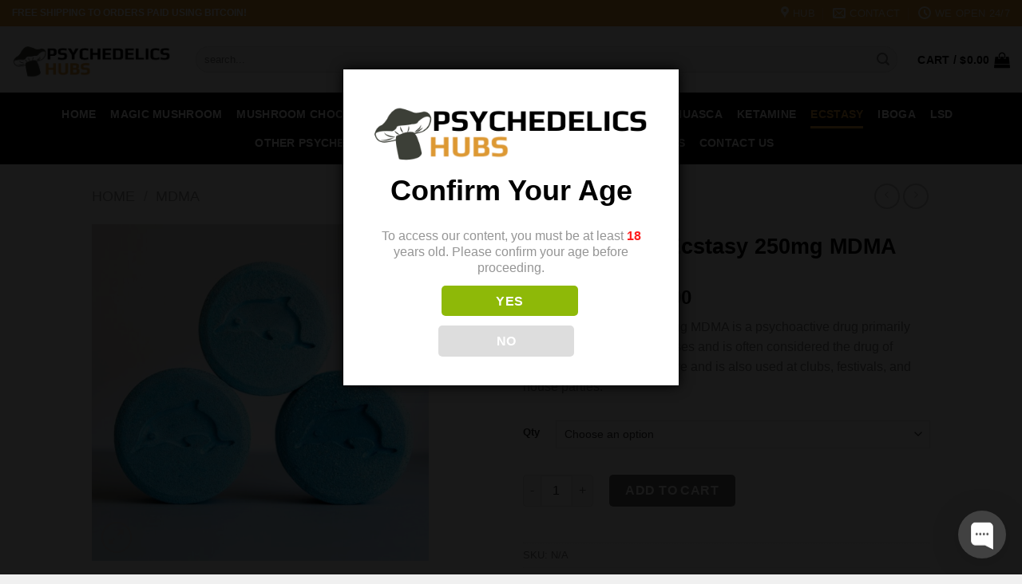

--- FILE ---
content_type: text/html; charset=UTF-8
request_url: https://psychedelicshubs.com/product/blue-dolphin-ecstasy-250mg-mdma/
body_size: 38723
content:
<!DOCTYPE html><html lang="en-US" class="loading-site no-js"><head><meta charset="UTF-8" /><link rel="profile" href="http://gmpg.org/xfn/11" /><link rel="pingback" href="https://psychedelicshubs.com/xmlrpc.php" /> <script defer src="[data-uri]"></script> <style>#wpadminbar #wp-admin-bar-wccp_free_top_button .ab-icon:before {
	content: "\f160";
	color: #02CA02;
	top: 3px;
}
#wpadminbar #wp-admin-bar-wccp_free_top_button .ab-icon {
	transform: rotate(45deg);
}</style><meta name='robots' content='index, follow, max-image-preview:large, max-snippet:-1, max-video-preview:-1' /><meta name="viewport" content="width=device-width, initial-scale=1" /><title>Blue Dolphin Ecstasy 250mg MDMA | Psychedelics Hubs</title><meta name="description" content="Blue Dolphin Ecstasy 250mg MDMA is often considered the drug of choice within the rave culture and is also used at clubs, festivals, and house parties." /><link rel="canonical" href="https://psychedelicshubs.com/product/blue-dolphin-ecstasy-250mg-mdma/" /><meta property="og:locale" content="en_US" /><meta property="og:type" content="article" /><meta property="og:title" content="Blue Dolphin Ecstasy 250mg MDMA | Psychedelics Hubs" /><meta property="og:description" content="Blue Dolphin Ecstasy 250mg MDMA is often considered the drug of choice within the rave culture and is also used at clubs, festivals, and house parties." /><meta property="og:url" content="https://psychedelicshubs.com/product/blue-dolphin-ecstasy-250mg-mdma/" /><meta property="og:site_name" content="Psychedelics Hubs" /><meta property="article:modified_time" content="2024-03-23T15:49:38+00:00" /><meta property="og:image" content="https://psychedelicshubs.com/wp-content/uploads/2022/12/Blue-Dolphin-Ecstasy-250mg-MDMA.jpeg" /><meta property="og:image:width" content="900" /><meta property="og:image:height" content="900" /><meta property="og:image:type" content="image/jpeg" /><meta name="twitter:card" content="summary_large_image" /><meta name="twitter:label1" content="Est. reading time" /><meta name="twitter:data1" content="2 minutes" /> <script type="application/ld+json" class="yoast-schema-graph">{"@context":"https://schema.org","@graph":[{"@type":"WebPage","@id":"https://psychedelicshubs.com/product/blue-dolphin-ecstasy-250mg-mdma/","url":"https://psychedelicshubs.com/product/blue-dolphin-ecstasy-250mg-mdma/","name":"Blue Dolphin Ecstasy 250mg MDMA | Psychedelics Hubs","isPartOf":{"@id":"https://psychedelicshubs.com/#website"},"primaryImageOfPage":{"@id":"https://psychedelicshubs.com/product/blue-dolphin-ecstasy-250mg-mdma/#primaryimage"},"image":{"@id":"https://psychedelicshubs.com/product/blue-dolphin-ecstasy-250mg-mdma/#primaryimage"},"thumbnailUrl":"https://psychedelicshubs.com/wp-content/uploads/2022/12/Blue-Dolphin-Ecstasy-250mg-MDMA.jpeg","datePublished":"2022-12-28T13:46:16+00:00","dateModified":"2024-03-23T15:49:38+00:00","description":"Blue Dolphin Ecstasy 250mg MDMA is often considered the drug of choice within the rave culture and is also used at clubs, festivals, and house parties.","breadcrumb":{"@id":"https://psychedelicshubs.com/product/blue-dolphin-ecstasy-250mg-mdma/#breadcrumb"},"inLanguage":"en-US","potentialAction":[{"@type":"ReadAction","target":["https://psychedelicshubs.com/product/blue-dolphin-ecstasy-250mg-mdma/"]}]},{"@type":"ImageObject","inLanguage":"en-US","@id":"https://psychedelicshubs.com/product/blue-dolphin-ecstasy-250mg-mdma/#primaryimage","url":"https://psychedelicshubs.com/wp-content/uploads/2022/12/Blue-Dolphin-Ecstasy-250mg-MDMA.jpeg","contentUrl":"https://psychedelicshubs.com/wp-content/uploads/2022/12/Blue-Dolphin-Ecstasy-250mg-MDMA.jpeg","width":900,"height":900,"caption":"Blue Dolphin Ecstasy 250mg MDMA"},{"@type":"BreadcrumbList","@id":"https://psychedelicshubs.com/product/blue-dolphin-ecstasy-250mg-mdma/#breadcrumb","itemListElement":[{"@type":"ListItem","position":1,"name":"Home","item":"https://psychedelicshubs.com/"},{"@type":"ListItem","position":2,"name":"Psychedelics Hubs","item":"https://psychedelicshubs.com/shop/"},{"@type":"ListItem","position":3,"name":"Blue Dolphin Ecstasy 250mg MDMA"}]},{"@type":"WebSite","@id":"https://psychedelicshubs.com/#website","url":"https://psychedelicshubs.com/","name":"Psychedelics Hubs","description":"Buy Magic Mushroom | DMT | LSD &amp; Other Psychedelics Products At The Comfort Of Your Home For Medical Benefits","publisher":{"@id":"https://psychedelicshubs.com/#organization"},"potentialAction":[{"@type":"SearchAction","target":{"@type":"EntryPoint","urlTemplate":"https://psychedelicshubs.com/?s={search_term_string}"},"query-input":{"@type":"PropertyValueSpecification","valueRequired":true,"valueName":"search_term_string"}}],"inLanguage":"en-US"},{"@type":"Organization","@id":"https://psychedelicshubs.com/#organization","name":"Psychedelics Hubs","url":"https://psychedelicshubs.com/","logo":{"@type":"ImageObject","inLanguage":"en-US","@id":"https://psychedelicshubs.com/#/schema/logo/image/","url":"https://psychedelicshubs.com/wp-content/uploads/2022/12/Screenshot-2022-12-28-at-6.03.21-PM.png","contentUrl":"https://psychedelicshubs.com/wp-content/uploads/2022/12/Screenshot-2022-12-28-at-6.03.21-PM.png","width":886,"height":206,"caption":"Psychedelics Hubs"},"image":{"@id":"https://psychedelicshubs.com/#/schema/logo/image/"}}]}</script> <link rel='prefetch' href='https://psychedelicshubs.com/wp-content/themes/flatsome/assets/js/flatsome.js?ver=be4456ec53c49e21f6f3' /><link rel='prefetch' href='https://psychedelicshubs.com/wp-content/themes/flatsome/assets/js/chunk.slider.js?ver=3.18.4' /><link rel='prefetch' href='https://psychedelicshubs.com/wp-content/themes/flatsome/assets/js/chunk.popups.js?ver=3.18.4' /><link rel='prefetch' href='https://psychedelicshubs.com/wp-content/themes/flatsome/assets/js/chunk.tooltips.js?ver=3.18.4' /><link rel='prefetch' href='https://psychedelicshubs.com/wp-content/themes/flatsome/assets/js/woocommerce.js?ver=49415fe6a9266f32f1f2' /><link rel="alternate" type="application/rss+xml" title="Psychedelics Hubs &raquo; Feed" href="https://psychedelicshubs.com/feed/" /><link rel="alternate" type="application/rss+xml" title="Psychedelics Hubs &raquo; Comments Feed" href="https://psychedelicshubs.com/comments/feed/" /><link rel="alternate" title="oEmbed (JSON)" type="application/json+oembed" href="https://psychedelicshubs.com/wp-json/oembed/1.0/embed?url=https%3A%2F%2Fpsychedelicshubs.com%2Fproduct%2Fblue-dolphin-ecstasy-250mg-mdma%2F" /><link rel="alternate" title="oEmbed (XML)" type="text/xml+oembed" href="https://psychedelicshubs.com/wp-json/oembed/1.0/embed?url=https%3A%2F%2Fpsychedelicshubs.com%2Fproduct%2Fblue-dolphin-ecstasy-250mg-mdma%2F&#038;format=xml" /><style id='wp-img-auto-sizes-contain-inline-css' type='text/css'>img:is([sizes=auto i],[sizes^="auto," i]){contain-intrinsic-size:3000px 1500px}
/*# sourceURL=wp-img-auto-sizes-contain-inline-css */</style><style id='wp-emoji-styles-inline-css' type='text/css'>img.wp-smiley, img.emoji {
		display: inline !important;
		border: none !important;
		box-shadow: none !important;
		height: 1em !important;
		width: 1em !important;
		margin: 0 0.07em !important;
		vertical-align: -0.1em !important;
		background: none !important;
		padding: 0 !important;
	}
/*# sourceURL=wp-emoji-styles-inline-css */</style><style id='wp-block-library-inline-css' type='text/css'>:root{--wp-block-synced-color:#7a00df;--wp-block-synced-color--rgb:122,0,223;--wp-bound-block-color:var(--wp-block-synced-color);--wp-editor-canvas-background:#ddd;--wp-admin-theme-color:#007cba;--wp-admin-theme-color--rgb:0,124,186;--wp-admin-theme-color-darker-10:#006ba1;--wp-admin-theme-color-darker-10--rgb:0,107,160.5;--wp-admin-theme-color-darker-20:#005a87;--wp-admin-theme-color-darker-20--rgb:0,90,135;--wp-admin-border-width-focus:2px}@media (min-resolution:192dpi){:root{--wp-admin-border-width-focus:1.5px}}.wp-element-button{cursor:pointer}:root .has-very-light-gray-background-color{background-color:#eee}:root .has-very-dark-gray-background-color{background-color:#313131}:root .has-very-light-gray-color{color:#eee}:root .has-very-dark-gray-color{color:#313131}:root .has-vivid-green-cyan-to-vivid-cyan-blue-gradient-background{background:linear-gradient(135deg,#00d084,#0693e3)}:root .has-purple-crush-gradient-background{background:linear-gradient(135deg,#34e2e4,#4721fb 50%,#ab1dfe)}:root .has-hazy-dawn-gradient-background{background:linear-gradient(135deg,#faaca8,#dad0ec)}:root .has-subdued-olive-gradient-background{background:linear-gradient(135deg,#fafae1,#67a671)}:root .has-atomic-cream-gradient-background{background:linear-gradient(135deg,#fdd79a,#004a59)}:root .has-nightshade-gradient-background{background:linear-gradient(135deg,#330968,#31cdcf)}:root .has-midnight-gradient-background{background:linear-gradient(135deg,#020381,#2874fc)}:root{--wp--preset--font-size--normal:16px;--wp--preset--font-size--huge:42px}.has-regular-font-size{font-size:1em}.has-larger-font-size{font-size:2.625em}.has-normal-font-size{font-size:var(--wp--preset--font-size--normal)}.has-huge-font-size{font-size:var(--wp--preset--font-size--huge)}.has-text-align-center{text-align:center}.has-text-align-left{text-align:left}.has-text-align-right{text-align:right}.has-fit-text{white-space:nowrap!important}#end-resizable-editor-section{display:none}.aligncenter{clear:both}.items-justified-left{justify-content:flex-start}.items-justified-center{justify-content:center}.items-justified-right{justify-content:flex-end}.items-justified-space-between{justify-content:space-between}.screen-reader-text{border:0;clip-path:inset(50%);height:1px;margin:-1px;overflow:hidden;padding:0;position:absolute;width:1px;word-wrap:normal!important}.screen-reader-text:focus{background-color:#ddd;clip-path:none;color:#444;display:block;font-size:1em;height:auto;left:5px;line-height:normal;padding:15px 23px 14px;text-decoration:none;top:5px;width:auto;z-index:100000}html :where(.has-border-color){border-style:solid}html :where([style*=border-top-color]){border-top-style:solid}html :where([style*=border-right-color]){border-right-style:solid}html :where([style*=border-bottom-color]){border-bottom-style:solid}html :where([style*=border-left-color]){border-left-style:solid}html :where([style*=border-width]){border-style:solid}html :where([style*=border-top-width]){border-top-style:solid}html :where([style*=border-right-width]){border-right-style:solid}html :where([style*=border-bottom-width]){border-bottom-style:solid}html :where([style*=border-left-width]){border-left-style:solid}html :where(img[class*=wp-image-]){height:auto;max-width:100%}:where(figure){margin:0 0 1em}html :where(.is-position-sticky){--wp-admin--admin-bar--position-offset:var(--wp-admin--admin-bar--height,0px)}@media screen and (max-width:600px){html :where(.is-position-sticky){--wp-admin--admin-bar--position-offset:0px}}

/*# sourceURL=wp-block-library-inline-css */</style><link rel='stylesheet' id='wc-blocks-style-css' href='https://psychedelicshubs.com/wp-content/cache/autoptimize/autoptimize_single_e2d671c403c7e2bd09b3b298c748d0db.php?ver=wc-10.4.3' type='text/css' media='all' /><style id='global-styles-inline-css' type='text/css'>:root{--wp--preset--aspect-ratio--square: 1;--wp--preset--aspect-ratio--4-3: 4/3;--wp--preset--aspect-ratio--3-4: 3/4;--wp--preset--aspect-ratio--3-2: 3/2;--wp--preset--aspect-ratio--2-3: 2/3;--wp--preset--aspect-ratio--16-9: 16/9;--wp--preset--aspect-ratio--9-16: 9/16;--wp--preset--color--black: #000000;--wp--preset--color--cyan-bluish-gray: #abb8c3;--wp--preset--color--white: #ffffff;--wp--preset--color--pale-pink: #f78da7;--wp--preset--color--vivid-red: #cf2e2e;--wp--preset--color--luminous-vivid-orange: #ff6900;--wp--preset--color--luminous-vivid-amber: #fcb900;--wp--preset--color--light-green-cyan: #7bdcb5;--wp--preset--color--vivid-green-cyan: #00d084;--wp--preset--color--pale-cyan-blue: #8ed1fc;--wp--preset--color--vivid-cyan-blue: #0693e3;--wp--preset--color--vivid-purple: #9b51e0;--wp--preset--color--primary: #dd9933;--wp--preset--color--secondary: #000000;--wp--preset--color--success: #d66141;--wp--preset--color--alert: #dd3333;--wp--preset--gradient--vivid-cyan-blue-to-vivid-purple: linear-gradient(135deg,rgb(6,147,227) 0%,rgb(155,81,224) 100%);--wp--preset--gradient--light-green-cyan-to-vivid-green-cyan: linear-gradient(135deg,rgb(122,220,180) 0%,rgb(0,208,130) 100%);--wp--preset--gradient--luminous-vivid-amber-to-luminous-vivid-orange: linear-gradient(135deg,rgb(252,185,0) 0%,rgb(255,105,0) 100%);--wp--preset--gradient--luminous-vivid-orange-to-vivid-red: linear-gradient(135deg,rgb(255,105,0) 0%,rgb(207,46,46) 100%);--wp--preset--gradient--very-light-gray-to-cyan-bluish-gray: linear-gradient(135deg,rgb(238,238,238) 0%,rgb(169,184,195) 100%);--wp--preset--gradient--cool-to-warm-spectrum: linear-gradient(135deg,rgb(74,234,220) 0%,rgb(151,120,209) 20%,rgb(207,42,186) 40%,rgb(238,44,130) 60%,rgb(251,105,98) 80%,rgb(254,248,76) 100%);--wp--preset--gradient--blush-light-purple: linear-gradient(135deg,rgb(255,206,236) 0%,rgb(152,150,240) 100%);--wp--preset--gradient--blush-bordeaux: linear-gradient(135deg,rgb(254,205,165) 0%,rgb(254,45,45) 50%,rgb(107,0,62) 100%);--wp--preset--gradient--luminous-dusk: linear-gradient(135deg,rgb(255,203,112) 0%,rgb(199,81,192) 50%,rgb(65,88,208) 100%);--wp--preset--gradient--pale-ocean: linear-gradient(135deg,rgb(255,245,203) 0%,rgb(182,227,212) 50%,rgb(51,167,181) 100%);--wp--preset--gradient--electric-grass: linear-gradient(135deg,rgb(202,248,128) 0%,rgb(113,206,126) 100%);--wp--preset--gradient--midnight: linear-gradient(135deg,rgb(2,3,129) 0%,rgb(40,116,252) 100%);--wp--preset--font-size--small: 13px;--wp--preset--font-size--medium: 20px;--wp--preset--font-size--large: 36px;--wp--preset--font-size--x-large: 42px;--wp--preset--spacing--20: 0.44rem;--wp--preset--spacing--30: 0.67rem;--wp--preset--spacing--40: 1rem;--wp--preset--spacing--50: 1.5rem;--wp--preset--spacing--60: 2.25rem;--wp--preset--spacing--70: 3.38rem;--wp--preset--spacing--80: 5.06rem;--wp--preset--shadow--natural: 6px 6px 9px rgba(0, 0, 0, 0.2);--wp--preset--shadow--deep: 12px 12px 50px rgba(0, 0, 0, 0.4);--wp--preset--shadow--sharp: 6px 6px 0px rgba(0, 0, 0, 0.2);--wp--preset--shadow--outlined: 6px 6px 0px -3px rgb(255, 255, 255), 6px 6px rgb(0, 0, 0);--wp--preset--shadow--crisp: 6px 6px 0px rgb(0, 0, 0);}:where(body) { margin: 0; }.wp-site-blocks > .alignleft { float: left; margin-right: 2em; }.wp-site-blocks > .alignright { float: right; margin-left: 2em; }.wp-site-blocks > .aligncenter { justify-content: center; margin-left: auto; margin-right: auto; }:where(.is-layout-flex){gap: 0.5em;}:where(.is-layout-grid){gap: 0.5em;}.is-layout-flow > .alignleft{float: left;margin-inline-start: 0;margin-inline-end: 2em;}.is-layout-flow > .alignright{float: right;margin-inline-start: 2em;margin-inline-end: 0;}.is-layout-flow > .aligncenter{margin-left: auto !important;margin-right: auto !important;}.is-layout-constrained > .alignleft{float: left;margin-inline-start: 0;margin-inline-end: 2em;}.is-layout-constrained > .alignright{float: right;margin-inline-start: 2em;margin-inline-end: 0;}.is-layout-constrained > .aligncenter{margin-left: auto !important;margin-right: auto !important;}.is-layout-constrained > :where(:not(.alignleft):not(.alignright):not(.alignfull)){margin-left: auto !important;margin-right: auto !important;}body .is-layout-flex{display: flex;}.is-layout-flex{flex-wrap: wrap;align-items: center;}.is-layout-flex > :is(*, div){margin: 0;}body .is-layout-grid{display: grid;}.is-layout-grid > :is(*, div){margin: 0;}body{padding-top: 0px;padding-right: 0px;padding-bottom: 0px;padding-left: 0px;}a:where(:not(.wp-element-button)){text-decoration: none;}:root :where(.wp-element-button, .wp-block-button__link){background-color: #32373c;border-width: 0;color: #fff;font-family: inherit;font-size: inherit;font-style: inherit;font-weight: inherit;letter-spacing: inherit;line-height: inherit;padding-top: calc(0.667em + 2px);padding-right: calc(1.333em + 2px);padding-bottom: calc(0.667em + 2px);padding-left: calc(1.333em + 2px);text-decoration: none;text-transform: inherit;}.has-black-color{color: var(--wp--preset--color--black) !important;}.has-cyan-bluish-gray-color{color: var(--wp--preset--color--cyan-bluish-gray) !important;}.has-white-color{color: var(--wp--preset--color--white) !important;}.has-pale-pink-color{color: var(--wp--preset--color--pale-pink) !important;}.has-vivid-red-color{color: var(--wp--preset--color--vivid-red) !important;}.has-luminous-vivid-orange-color{color: var(--wp--preset--color--luminous-vivid-orange) !important;}.has-luminous-vivid-amber-color{color: var(--wp--preset--color--luminous-vivid-amber) !important;}.has-light-green-cyan-color{color: var(--wp--preset--color--light-green-cyan) !important;}.has-vivid-green-cyan-color{color: var(--wp--preset--color--vivid-green-cyan) !important;}.has-pale-cyan-blue-color{color: var(--wp--preset--color--pale-cyan-blue) !important;}.has-vivid-cyan-blue-color{color: var(--wp--preset--color--vivid-cyan-blue) !important;}.has-vivid-purple-color{color: var(--wp--preset--color--vivid-purple) !important;}.has-primary-color{color: var(--wp--preset--color--primary) !important;}.has-secondary-color{color: var(--wp--preset--color--secondary) !important;}.has-success-color{color: var(--wp--preset--color--success) !important;}.has-alert-color{color: var(--wp--preset--color--alert) !important;}.has-black-background-color{background-color: var(--wp--preset--color--black) !important;}.has-cyan-bluish-gray-background-color{background-color: var(--wp--preset--color--cyan-bluish-gray) !important;}.has-white-background-color{background-color: var(--wp--preset--color--white) !important;}.has-pale-pink-background-color{background-color: var(--wp--preset--color--pale-pink) !important;}.has-vivid-red-background-color{background-color: var(--wp--preset--color--vivid-red) !important;}.has-luminous-vivid-orange-background-color{background-color: var(--wp--preset--color--luminous-vivid-orange) !important;}.has-luminous-vivid-amber-background-color{background-color: var(--wp--preset--color--luminous-vivid-amber) !important;}.has-light-green-cyan-background-color{background-color: var(--wp--preset--color--light-green-cyan) !important;}.has-vivid-green-cyan-background-color{background-color: var(--wp--preset--color--vivid-green-cyan) !important;}.has-pale-cyan-blue-background-color{background-color: var(--wp--preset--color--pale-cyan-blue) !important;}.has-vivid-cyan-blue-background-color{background-color: var(--wp--preset--color--vivid-cyan-blue) !important;}.has-vivid-purple-background-color{background-color: var(--wp--preset--color--vivid-purple) !important;}.has-primary-background-color{background-color: var(--wp--preset--color--primary) !important;}.has-secondary-background-color{background-color: var(--wp--preset--color--secondary) !important;}.has-success-background-color{background-color: var(--wp--preset--color--success) !important;}.has-alert-background-color{background-color: var(--wp--preset--color--alert) !important;}.has-black-border-color{border-color: var(--wp--preset--color--black) !important;}.has-cyan-bluish-gray-border-color{border-color: var(--wp--preset--color--cyan-bluish-gray) !important;}.has-white-border-color{border-color: var(--wp--preset--color--white) !important;}.has-pale-pink-border-color{border-color: var(--wp--preset--color--pale-pink) !important;}.has-vivid-red-border-color{border-color: var(--wp--preset--color--vivid-red) !important;}.has-luminous-vivid-orange-border-color{border-color: var(--wp--preset--color--luminous-vivid-orange) !important;}.has-luminous-vivid-amber-border-color{border-color: var(--wp--preset--color--luminous-vivid-amber) !important;}.has-light-green-cyan-border-color{border-color: var(--wp--preset--color--light-green-cyan) !important;}.has-vivid-green-cyan-border-color{border-color: var(--wp--preset--color--vivid-green-cyan) !important;}.has-pale-cyan-blue-border-color{border-color: var(--wp--preset--color--pale-cyan-blue) !important;}.has-vivid-cyan-blue-border-color{border-color: var(--wp--preset--color--vivid-cyan-blue) !important;}.has-vivid-purple-border-color{border-color: var(--wp--preset--color--vivid-purple) !important;}.has-primary-border-color{border-color: var(--wp--preset--color--primary) !important;}.has-secondary-border-color{border-color: var(--wp--preset--color--secondary) !important;}.has-success-border-color{border-color: var(--wp--preset--color--success) !important;}.has-alert-border-color{border-color: var(--wp--preset--color--alert) !important;}.has-vivid-cyan-blue-to-vivid-purple-gradient-background{background: var(--wp--preset--gradient--vivid-cyan-blue-to-vivid-purple) !important;}.has-light-green-cyan-to-vivid-green-cyan-gradient-background{background: var(--wp--preset--gradient--light-green-cyan-to-vivid-green-cyan) !important;}.has-luminous-vivid-amber-to-luminous-vivid-orange-gradient-background{background: var(--wp--preset--gradient--luminous-vivid-amber-to-luminous-vivid-orange) !important;}.has-luminous-vivid-orange-to-vivid-red-gradient-background{background: var(--wp--preset--gradient--luminous-vivid-orange-to-vivid-red) !important;}.has-very-light-gray-to-cyan-bluish-gray-gradient-background{background: var(--wp--preset--gradient--very-light-gray-to-cyan-bluish-gray) !important;}.has-cool-to-warm-spectrum-gradient-background{background: var(--wp--preset--gradient--cool-to-warm-spectrum) !important;}.has-blush-light-purple-gradient-background{background: var(--wp--preset--gradient--blush-light-purple) !important;}.has-blush-bordeaux-gradient-background{background: var(--wp--preset--gradient--blush-bordeaux) !important;}.has-luminous-dusk-gradient-background{background: var(--wp--preset--gradient--luminous-dusk) !important;}.has-pale-ocean-gradient-background{background: var(--wp--preset--gradient--pale-ocean) !important;}.has-electric-grass-gradient-background{background: var(--wp--preset--gradient--electric-grass) !important;}.has-midnight-gradient-background{background: var(--wp--preset--gradient--midnight) !important;}.has-small-font-size{font-size: var(--wp--preset--font-size--small) !important;}.has-medium-font-size{font-size: var(--wp--preset--font-size--medium) !important;}.has-large-font-size{font-size: var(--wp--preset--font-size--large) !important;}.has-x-large-font-size{font-size: var(--wp--preset--font-size--x-large) !important;}
/*# sourceURL=global-styles-inline-css */</style><link rel='stylesheet' id='dispensary-age-verification-css' href='https://psychedelicshubs.com/wp-content/plugins/dispensary-age-verification/public/css/dispensary-age-verification-public.min.css?ver=3.0.1' type='text/css' media='all' /><link rel='stylesheet' id='contact-form-7-css' href='https://psychedelicshubs.com/wp-content/cache/autoptimize/autoptimize_single_64ac31699f5326cb3c76122498b76f66.php?ver=6.1.4' type='text/css' media='all' /><link rel='stylesheet' id='photoswipe-css' href='https://psychedelicshubs.com/wp-content/plugins/woocommerce/assets/css/photoswipe/photoswipe.min.css?ver=10.4.3' type='text/css' media='all' /><link rel='stylesheet' id='photoswipe-default-skin-css' href='https://psychedelicshubs.com/wp-content/plugins/woocommerce/assets/css/photoswipe/default-skin/default-skin.min.css?ver=10.4.3' type='text/css' media='all' /><style id='woocommerce-inline-inline-css' type='text/css'>.woocommerce form .form-row .required { visibility: visible; }
/*# sourceURL=woocommerce-inline-inline-css */</style><link rel='stylesheet' id='flatsome-main-css' href='https://psychedelicshubs.com/wp-content/cache/autoptimize/autoptimize_single_07752037befa9f1b8adab1bdebed6891.php?ver=3.18.4' type='text/css' media='all' /><style id='flatsome-main-inline-css' type='text/css'>@font-face {
				font-family: "fl-icons";
				font-display: block;
				src: url(https://psychedelicshubs.com/wp-content/themes/flatsome/assets/css/icons/fl-icons.eot?v=3.18.4);
				src:
					url(https://psychedelicshubs.com/wp-content/themes/flatsome/assets/css/icons/fl-icons.eot#iefix?v=3.18.4) format("embedded-opentype"),
					url(https://psychedelicshubs.com/wp-content/themes/flatsome/assets/css/icons/fl-icons.woff2?v=3.18.4) format("woff2"),
					url(https://psychedelicshubs.com/wp-content/themes/flatsome/assets/css/icons/fl-icons.ttf?v=3.18.4) format("truetype"),
					url(https://psychedelicshubs.com/wp-content/themes/flatsome/assets/css/icons/fl-icons.woff?v=3.18.4) format("woff"),
					url(https://psychedelicshubs.com/wp-content/themes/flatsome/assets/css/icons/fl-icons.svg?v=3.18.4#fl-icons) format("svg");
			}
/*# sourceURL=flatsome-main-inline-css */</style><link rel='stylesheet' id='flatsome-shop-css' href='https://psychedelicshubs.com/wp-content/cache/autoptimize/autoptimize_single_7450f4214e9ad027cc9f0cee6d269c29.php?ver=3.18.4' type='text/css' media='all' /><link rel='stylesheet' id='flatsome-style-css' href='https://psychedelicshubs.com/wp-content/themes/flatsome/style.css?ver=3.18.4' type='text/css' media='all' /> <script defer src="[data-uri]"></script><script type="text/javascript" src="https://psychedelicshubs.com/wp-includes/js/jquery/jquery.min.js?ver=3.7.1" id="jquery-core-js"></script> <script defer type="text/javascript" src="https://psychedelicshubs.com/wp-includes/js/jquery/jquery-migrate.min.js?ver=3.4.1" id="jquery-migrate-js"></script> <script defer type="text/javascript" src="https://psychedelicshubs.com/wp-content/cache/autoptimize/autoptimize_single_5ae4151a7d6c50cba118b1dd8ceeb7bd.php?ver=3.0.1" id="age-verification-cookie-js"></script> <script defer id="dispensary-age-verification-js-extra" src="[data-uri]"></script> <script defer type="text/javascript" src="https://psychedelicshubs.com/wp-content/cache/autoptimize/autoptimize_single_9f09cf0cde62d13fa0fadc972673fef8.php?ver=3.0.1" id="dispensary-age-verification-js"></script> <script defer type="text/javascript" src="https://psychedelicshubs.com/wp-content/plugins/woocommerce/assets/js/jquery-blockui/jquery.blockUI.min.js?ver=2.7.0-wc.10.4.3" id="wc-jquery-blockui-js" data-wp-strategy="defer"></script> <script defer id="wc-add-to-cart-js-extra" src="[data-uri]"></script> <script type="text/javascript" src="https://psychedelicshubs.com/wp-content/plugins/woocommerce/assets/js/frontend/add-to-cart.min.js?ver=10.4.3" id="wc-add-to-cart-js" defer="defer" data-wp-strategy="defer"></script> <script type="text/javascript" src="https://psychedelicshubs.com/wp-content/plugins/woocommerce/assets/js/photoswipe/photoswipe.min.js?ver=4.1.1-wc.10.4.3" id="wc-photoswipe-js" defer="defer" data-wp-strategy="defer"></script> <script type="text/javascript" src="https://psychedelicshubs.com/wp-content/plugins/woocommerce/assets/js/photoswipe/photoswipe-ui-default.min.js?ver=4.1.1-wc.10.4.3" id="wc-photoswipe-ui-default-js" defer="defer" data-wp-strategy="defer"></script> <script defer id="wc-single-product-js-extra" src="[data-uri]"></script> <script type="text/javascript" src="https://psychedelicshubs.com/wp-content/plugins/woocommerce/assets/js/frontend/single-product.min.js?ver=10.4.3" id="wc-single-product-js" defer="defer" data-wp-strategy="defer"></script> <script defer type="text/javascript" src="https://psychedelicshubs.com/wp-content/plugins/woocommerce/assets/js/js-cookie/js.cookie.min.js?ver=2.1.4-wc.10.4.3" id="wc-js-cookie-js" data-wp-strategy="defer"></script> <link rel="https://api.w.org/" href="https://psychedelicshubs.com/wp-json/" /><link rel="alternate" title="JSON" type="application/json" href="https://psychedelicshubs.com/wp-json/wp/v2/product/2109" /><link rel="EditURI" type="application/rsd+xml" title="RSD" href="https://psychedelicshubs.com/xmlrpc.php?rsd" /><meta name="generator" content="WordPress 6.9" /><meta name="generator" content="WooCommerce 10.4.3" /><link rel='shortlink' href='https://psychedelicshubs.com/?p=2109' /> <script defer id="wpcp_disable_selection" src="[data-uri]"></script> <script defer id="wpcp_disable_Right_Click" src="[data-uri]"></script> <style>.unselectable
{
-moz-user-select:none;
-webkit-user-select:none;
cursor: default;
}
html
{
-webkit-touch-callout: none;
-webkit-user-select: none;
-khtml-user-select: none;
-moz-user-select: none;
-ms-user-select: none;
user-select: none;
-webkit-tap-highlight-color: rgba(0,0,0,0);
}</style> <script defer id="wpcp_css_disable_selection" src="[data-uri]"></script> <meta name="google-site-verification" content="3mxpVyj_BLTCZdQSyXGOaWdtDl4zbY_k8HQjczXkds4" /><style>.bg{opacity: 0; transition: opacity 1s; -webkit-transition: opacity 1s;} .bg-loaded{opacity: 1;}</style><noscript><style>.woocommerce-product-gallery{ opacity: 1 !important; }</style></noscript><link rel="icon" href="https://psychedelicshubs.com/wp-content/uploads/2022/12/cropped-Screenshot-2022-12-28-at-6.18.21-PM-32x32.png" sizes="32x32" /><link rel="icon" href="https://psychedelicshubs.com/wp-content/uploads/2022/12/cropped-Screenshot-2022-12-28-at-6.18.21-PM-192x192.png" sizes="192x192" /><link rel="apple-touch-icon" href="https://psychedelicshubs.com/wp-content/uploads/2022/12/cropped-Screenshot-2022-12-28-at-6.18.21-PM-180x180.png" /><meta name="msapplication-TileImage" content="https://psychedelicshubs.com/wp-content/uploads/2022/12/cropped-Screenshot-2022-12-28-at-6.18.21-PM-270x270.png" /><style id="custom-css" type="text/css">:root {--primary-color: #dd9933;--fs-color-primary: #dd9933;--fs-color-secondary: #000000;--fs-color-success: #d66141;--fs-color-alert: #dd3333;--fs-experimental-link-color: #000000;--fs-experimental-link-color-hover: #dd9933;}.tooltipster-base {--tooltip-color: #fff;--tooltip-bg-color: #000;}.off-canvas-right .mfp-content, .off-canvas-left .mfp-content {--drawer-width: 300px;}.off-canvas .mfp-content.off-canvas-cart {--drawer-width: 360px;}html{background-color:#f0f0f0!important;}.sticky-add-to-cart--active, #wrapper,#main,#main.dark{background-color: #ffffff}.header-main{height: 83px}#logo img{max-height: 83px}#logo{width:200px;}.header-bottom{min-height: 90px}.header-top{min-height: 33px}.transparent .header-main{height: 30px}.transparent #logo img{max-height: 30px}.has-transparent + .page-title:first-of-type,.has-transparent + #main > .page-title,.has-transparent + #main > div > .page-title,.has-transparent + #main .page-header-wrapper:first-of-type .page-title{padding-top: 110px;}.header.show-on-scroll,.stuck .header-main{height:90px!important}.stuck #logo img{max-height: 90px!important}.search-form{ width: 100%;}.header-bg-color {background-color: #ffffff}.header-bottom {background-color: #000000}.header-main .nav > li > a{line-height: 16px }.stuck .header-main .nav > li > a{line-height: 20px }.header-bottom-nav > li > a{line-height: 16px }@media (max-width: 549px) {.header-main{height: 70px}#logo img{max-height: 70px}}.nav-dropdown{border-radius:5px}.nav-dropdown{font-size:100%}.nav-dropdown-has-arrow li.has-dropdown:after{border-bottom-color: #f4f4f4;}.nav .nav-dropdown{background-color: #f4f4f4}.header-top{background-color:#dd9933!important;}h1,h2,h3,h4,h5,h6,.heading-font{color: #000000;}body{font-size: 100%;}@media screen and (max-width: 549px){body{font-size: 100%;}}.header:not(.transparent) .header-nav-main.nav > li > a {color: #000000;}.header:not(.transparent) .header-nav-main.nav > li > a:hover,.header:not(.transparent) .header-nav-main.nav > li.active > a,.header:not(.transparent) .header-nav-main.nav > li.current > a,.header:not(.transparent) .header-nav-main.nav > li > a.active,.header:not(.transparent) .header-nav-main.nav > li > a.current{color: #dd9933;}.header-nav-main.nav-line-bottom > li > a:before,.header-nav-main.nav-line-grow > li > a:before,.header-nav-main.nav-line > li > a:before,.header-nav-main.nav-box > li > a:hover,.header-nav-main.nav-box > li.active > a,.header-nav-main.nav-pills > li > a:hover,.header-nav-main.nav-pills > li.active > a{color:#FFF!important;background-color: #dd9933;}.header:not(.transparent) .header-bottom-nav.nav > li > a{color: #ffffff;}.header:not(.transparent) .header-bottom-nav.nav > li > a:hover,.header:not(.transparent) .header-bottom-nav.nav > li.active > a,.header:not(.transparent) .header-bottom-nav.nav > li.current > a,.header:not(.transparent) .header-bottom-nav.nav > li > a.active,.header:not(.transparent) .header-bottom-nav.nav > li > a.current{color: #dd9933;}.header-bottom-nav.nav-line-bottom > li > a:before,.header-bottom-nav.nav-line-grow > li > a:before,.header-bottom-nav.nav-line > li > a:before,.header-bottom-nav.nav-box > li > a:hover,.header-bottom-nav.nav-box > li.active > a,.header-bottom-nav.nav-pills > li > a:hover,.header-bottom-nav.nav-pills > li.active > a{color:#FFF!important;background-color: #dd9933;}.widget:where(:not(.widget_shopping_cart)) a{color: #000000;}.widget:where(:not(.widget_shopping_cart)) a:hover{color: #000000;}.widget .tagcloud a:hover{border-color: #000000; background-color: #000000;}.is-divider{background-color: #dd9933;}input[type='submit'], input[type="button"], button:not(.icon), .button:not(.icon){border-radius: 5px!important}.shop-page-title.featured-title .title-bg{ background-image: url(https://psychedelicshubs.com/wp-content/uploads/2022/12/Blue-Dolphin-Ecstasy-250mg-MDMA.jpeg)!important;}@media screen and (min-width: 550px){.products .box-vertical .box-image{min-width: 300px!important;width: 300px!important;}}.header-main .social-icons,.header-main .cart-icon strong,.header-main .menu-title,.header-main .header-button > .button.is-outline,.header-main .nav > li > a > i:not(.icon-angle-down){color: #000000!important;}.header-main .header-button > .button.is-outline,.header-main .cart-icon strong:after,.header-main .cart-icon strong{border-color: #000000!important;}.header-main .header-button > .button:not(.is-outline){background-color: #000000!important;}.header-main .current-dropdown .cart-icon strong,.header-main .header-button > .button:hover,.header-main .header-button > .button:hover i,.header-main .header-button > .button:hover span{color:#FFF!important;}.header-main .menu-title:hover,.header-main .social-icons a:hover,.header-main .header-button > .button.is-outline:hover,.header-main .nav > li > a:hover > i:not(.icon-angle-down){color: #dd9933!important;}.header-main .current-dropdown .cart-icon strong,.header-main .header-button > .button:hover{background-color: #dd9933!important;}.header-main .current-dropdown .cart-icon strong:after,.header-main .current-dropdown .cart-icon strong,.header-main .header-button > .button:hover{border-color: #dd9933!important;}.footer-1{background-color: #000000}.footer-2{background-color: #dd9933}.absolute-footer, html{background-color: #f5f5f5}.page-title-small + main .product-container > .row{padding-top:0;}.nav-vertical-fly-out > li + li {border-top-width: 1px; border-top-style: solid;}/* Custom CSS */color:#f0f0f0;/* Custom CSS Tablet */@media (max-width: 849px){color:#f0f0f0;}/* Custom CSS Mobile */@media (max-width: 549px){color:#f0f0f0;}.label-new.menu-item > a:after{content:"New";}.label-hot.menu-item > a:after{content:"Hot";}.label-sale.menu-item > a:after{content:"Sale";}.label-popular.menu-item > a:after{content:"Popular";}</style><style id="kirki-inline-styles"></style></head><body class="wp-singular product-template-default single single-product postid-2109 wp-custom-logo wp-theme-flatsome theme-flatsome woocommerce woocommerce-page woocommerce-no-js unselectable full-width lightbox mobile-submenu-slide mobile-submenu-slide-levels-2"> <a class="skip-link screen-reader-text" href="#main">Skip to content</a><div id="wrapper"><header id="header" class="header header-full-width has-sticky sticky-jump"><div class="header-wrapper"><div id="top-bar" class="header-top nav-dark"><div class="flex-row container"><div class="flex-col hide-for-medium flex-left"><ul class="nav nav-left medium-nav-center nav-small  nav-divided"><li class="html custom html_topbar_left"><p style="text-align:center"><b> FREE SHIPPING TO ORDERS PAID USING BITCOIN!</b></p></li></ul></div><div class="flex-col hide-for-medium flex-center"><ul class="nav nav-center nav-small  nav-divided"></ul></div><div class="flex-col hide-for-medium flex-right"><ul class="nav top-bar-nav nav-right nav-small  nav-divided"><li class="header-contact-wrapper"><ul id="header-contact" class="nav nav-divided nav-uppercase header-contact"><li class=""> <a target="_blank" rel="noopener" href="https://maps.google.com/?q=141 Blue Arrow Rd, Mineral Bluff, GA 30559, United States" title="141 Blue Arrow Rd, Mineral Bluff, GA 30559, United States" class="tooltip"> <i class="icon-map-pin-fill" style="font-size:16px;" ></i> <span> Hub </span> </a></li><li class=""> <a href="mailto:info@psychedelicshubs.com" class="tooltip" title="info@psychedelicshubs.com"> <i class="icon-envelop" style="font-size:16px;" ></i> <span> Contact </span> </a></li><li class=""> <a class="tooltip" title="We Open 24/7 "> <i class="icon-clock" style="font-size:16px;" ></i> <span>We Open 24/7</span> </a></li></ul></li></ul></div><div class="flex-col show-for-medium flex-grow"><ul class="nav nav-center nav-small mobile-nav  nav-divided"><li class="header-contact-wrapper"><ul id="header-contact" class="nav nav-divided nav-uppercase header-contact"><li class=""> <a target="_blank" rel="noopener" href="https://maps.google.com/?q=141 Blue Arrow Rd, Mineral Bluff, GA 30559, United States" title="141 Blue Arrow Rd, Mineral Bluff, GA 30559, United States" class="tooltip"> <i class="icon-map-pin-fill" style="font-size:16px;" ></i> <span> Hub </span> </a></li><li class=""> <a href="mailto:info@psychedelicshubs.com" class="tooltip" title="info@psychedelicshubs.com"> <i class="icon-envelop" style="font-size:16px;" ></i> <span> Contact </span> </a></li><li class=""> <a class="tooltip" title="We Open 24/7 "> <i class="icon-clock" style="font-size:16px;" ></i> <span>We Open 24/7</span> </a></li></ul></li><li class="html custom html_topbar_left"><p style="text-align:center"><b> FREE SHIPPING TO ORDERS PAID USING BITCOIN!</b></p></li></ul></div></div></div><div id="masthead" class="header-main "><div class="header-inner flex-row container logo-left medium-logo-center" role="navigation"><div id="logo" class="flex-col logo"> <a href="https://psychedelicshubs.com/" title="Psychedelics Hubs - Buy Magic Mushroom | DMT | LSD &amp; Other Psychedelics Products At The Comfort Of Your Home For Medical Benefits" rel="home"> <img width="886" height="206" src="https://psychedelicshubs.com/wp-content/uploads/2022/12/Screenshot-2022-12-28-at-6.03.21-PM.png" class="header_logo header-logo" alt="Psychedelics Hubs"/><img  width="886" height="206" src="https://psychedelicshubs.com/wp-content/uploads/2022/12/Screenshot-2022-12-28-at-6.03.21-PM.png" class="header-logo-dark" alt="Psychedelics Hubs"/></a></div><div class="flex-col show-for-medium flex-left"><ul class="mobile-nav nav nav-left "><li class="cart-item has-icon"> <a href="https://psychedelicshubs.com/cart/" class="header-cart-link is-small off-canvas-toggle nav-top-link" title="Cart" data-open="#cart-popup" data-class="off-canvas-cart" data-pos="right" > <i class="icon-shopping-bag"
 data-icon-label="0"> </i> </a><div id="cart-popup" class="mfp-hide"><div class="cart-popup-inner inner-padding cart-popup-inner--sticky"><div class="cart-popup-title text-center"> <span class="heading-font uppercase">Cart</span><div class="is-divider"></div></div><div class="widget woocommerce widget_shopping_cart"><div class="widget_shopping_cart_content"></div></div></div></div></li></ul></div><div class="flex-col hide-for-medium flex-left
 flex-grow"><ul class="header-nav header-nav-main nav nav-left  nav-line-bottom nav-size-medium nav-spacing-medium nav-uppercase" ><li class="header-search-form search-form html relative has-icon"><div class="header-search-form-wrapper"><div class="searchform-wrapper ux-search-box relative form-flat is-normal"><form role="search" method="get" class="searchform" action="https://psychedelicshubs.com/"><div class="flex-row relative"><div class="flex-col flex-grow"> <label class="screen-reader-text" for="woocommerce-product-search-field-0">Search for:</label> <input type="search" id="woocommerce-product-search-field-0" class="search-field mb-0" placeholder="search..." value="" name="s" /> <input type="hidden" name="post_type" value="product" /></div><div class="flex-col"> <button type="submit" value="Search" class="ux-search-submit submit-button secondary button  icon mb-0" aria-label="Submit"> <i class="icon-search" ></i> </button></div></div><div class="live-search-results text-left z-top"></div></form></div></div></li></ul></div><div class="flex-col hide-for-medium flex-right"><ul class="header-nav header-nav-main nav nav-right  nav-line-bottom nav-size-medium nav-spacing-medium nav-uppercase"><li class="html custom html_topbar_right">&nbsp;</li><li class="cart-item has-icon has-dropdown"> <a href="https://psychedelicshubs.com/cart/" class="header-cart-link is-small" title="Cart" > <span class="header-cart-title"> Cart   / <span class="cart-price"><span class="woocommerce-Price-amount amount"><bdi><span class="woocommerce-Price-currencySymbol">&#36;</span>0.00</bdi></span></span> </span> <i class="icon-shopping-bag"
 data-icon-label="0"> </i> </a><ul class="nav-dropdown nav-dropdown-simple dropdown-uppercase"><li class="html widget_shopping_cart"><div class="widget_shopping_cart_content"><div class="ux-mini-cart-empty flex flex-row-col text-center pt pb"><div class="ux-mini-cart-empty-icon"> <svg xmlns="http://www.w3.org/2000/svg" viewBox="0 0 17 19" style="opacity:.1;height:80px;"> <path d="M8.5 0C6.7 0 5.3 1.2 5.3 2.7v2H2.1c-.3 0-.6.3-.7.7L0 18.2c0 .4.2.8.6.8h15.7c.4 0 .7-.3.7-.7v-.1L15.6 5.4c0-.3-.3-.6-.7-.6h-3.2v-2c0-1.6-1.4-2.8-3.2-2.8zM6.7 2.7c0-.8.8-1.4 1.8-1.4s1.8.6 1.8 1.4v2H6.7v-2zm7.5 3.4 1.3 11.5h-14L2.8 6.1h2.5v1.4c0 .4.3.7.7.7.4 0 .7-.3.7-.7V6.1h3.5v1.4c0 .4.3.7.7.7s.7-.3.7-.7V6.1h2.6z" fill-rule="evenodd" clip-rule="evenodd" fill="currentColor"></path> </svg></div><p class="woocommerce-mini-cart__empty-message empty">No products in the cart.</p><p class="return-to-shop"> <a class="button primary wc-backward" href="https://psychedelicshubs.com/shop/"> Return to shop </a></p></div></div></li></ul></li></ul></div><div class="flex-col show-for-medium flex-right"><ul class="mobile-nav nav nav-right "><li class="nav-icon has-icon"> <a href="#" data-open="#main-menu" data-pos="left" data-bg="main-menu-overlay" data-color="dark" class="is-small" aria-label="Menu" aria-controls="main-menu" aria-expanded="false"> <i class="icon-menu" ></i> </a></li></ul></div></div><div class="container"><div class="top-divider full-width"></div></div></div><div id="wide-nav" class="header-bottom wide-nav nav-dark flex-has-center hide-for-medium"><div class="flex-row container"><div class="flex-col hide-for-medium flex-center"><ul class="nav header-nav header-bottom-nav nav-center  nav-line-bottom nav-size-medium nav-spacing-medium nav-uppercase"><li id="menu-item-3407" class="menu-item menu-item-type-post_type menu-item-object-page menu-item-home menu-item-3407 menu-item-design-default"><a href="https://psychedelicshubs.com/" class="nav-top-link">Home</a></li><li id="menu-item-3415" class="menu-item menu-item-type-taxonomy menu-item-object-product_cat menu-item-3415 menu-item-design-default"><a href="https://psychedelicshubs.com/product-category/magic-mushroom/" class="nav-top-link">Magic Mushroom</a></li><li id="menu-item-3417" class="menu-item menu-item-type-taxonomy menu-item-object-product_cat menu-item-3417 menu-item-design-default"><a href="https://psychedelicshubs.com/product-category/mushroom-chocolate-bars/" class="nav-top-link">Mushroom Chocolate Bar</a></li><li id="menu-item-3418" class="menu-item menu-item-type-taxonomy menu-item-object-product_cat menu-item-3418 menu-item-design-default"><a href="https://psychedelicshubs.com/product-category/mushroom-edibles/" class="nav-top-link">Mushroom Edibles</a></li><li id="menu-item-3410" class="menu-item menu-item-type-taxonomy menu-item-object-product_cat menu-item-3410 menu-item-design-default"><a href="https://psychedelicshubs.com/product-category/dmt/" class="nav-top-link">DMT</a></li><li id="menu-item-3416" class="menu-item menu-item-type-taxonomy menu-item-object-product_cat current-product-ancestor current-menu-parent current-product-parent menu-item-3416 active menu-item-design-default"><a href="https://psychedelicshubs.com/product-category/mdma/" class="nav-top-link">MDMA</a></li><li id="menu-item-3409" class="menu-item menu-item-type-taxonomy menu-item-object-product_cat menu-item-3409 menu-item-design-default"><a href="https://psychedelicshubs.com/product-category/ayahuasca/" class="nav-top-link">Ayahuasca</a></li><li id="menu-item-3413" class="menu-item menu-item-type-taxonomy menu-item-object-product_cat menu-item-3413 menu-item-design-default"><a href="https://psychedelicshubs.com/product-category/ketamine/" class="nav-top-link">Ketamine</a></li><li id="menu-item-3411" class="menu-item menu-item-type-taxonomy menu-item-object-product_cat current-product-ancestor current-menu-parent current-product-parent menu-item-3411 active menu-item-design-default"><a href="https://psychedelicshubs.com/product-category/ecstasy/" class="nav-top-link">Ecstasy</a></li><li id="menu-item-3412" class="menu-item menu-item-type-taxonomy menu-item-object-product_cat menu-item-3412 menu-item-design-default"><a href="https://psychedelicshubs.com/product-category/iboga/" class="nav-top-link">Iboga</a></li><li id="menu-item-3414" class="menu-item menu-item-type-taxonomy menu-item-object-product_cat menu-item-3414 menu-item-design-default"><a href="https://psychedelicshubs.com/product-category/lsd/" class="nav-top-link">LSD</a></li><li id="menu-item-3419" class="menu-item menu-item-type-taxonomy menu-item-object-product_cat menu-item-3419 menu-item-design-default"><a href="https://psychedelicshubs.com/product-category/other-psychedelics/" class="nav-top-link">Other Psychedelics</a></li><li id="menu-item-3536" class="menu-item menu-item-type-post_type menu-item-object-page menu-item-3536 menu-item-design-default"><a href="https://psychedelicshubs.com/shipping-policy/" class="nav-top-link">Shipping Policy</a></li><li id="menu-item-3836" class="menu-item menu-item-type-post_type menu-item-object-page menu-item-3836 menu-item-design-default"><a href="https://psychedelicshubs.com/return-policy/" class="nav-top-link">Return Policy</a></li><li id="menu-item-3834" class="menu-item menu-item-type-post_type menu-item-object-page menu-item-3834 menu-item-design-default"><a href="https://psychedelicshubs.com/about-us/" class="nav-top-link">About Us</a></li><li id="menu-item-3835" class="menu-item menu-item-type-post_type menu-item-object-page menu-item-3835 menu-item-design-default"><a href="https://psychedelicshubs.com/contact-us/" class="nav-top-link">Contact Us</a></li></ul></div></div></div><div class="header-bg-container fill"><div class="header-bg-image fill"></div><div class="header-bg-color fill"></div></div></div></header><div class="page-title shop-page-title product-page-title"><div class="page-title-inner flex-row medium-flex-wrap container"><div class="flex-col flex-grow medium-text-center"><div class="is-large"><nav class="woocommerce-breadcrumb breadcrumbs uppercase"><a href="https://psychedelicshubs.com">Home</a> <span class="divider">&#47;</span> <a href="https://psychedelicshubs.com/product-category/mdma/">MDMA</a></nav></div></div><div class="flex-col medium-text-center"><ul class="next-prev-thumbs is-small "><li class="prod-dropdown has-dropdown"> <a href="https://psychedelicshubs.com/product/blue-vaders-220mg-mdma/"  rel="next" class="button icon is-outline circle"> <i class="icon-angle-left" ></i> </a><div class="nav-dropdown"> <a title="Blue Vaders 220mg MDMA" href="https://psychedelicshubs.com/product/blue-vaders-220mg-mdma/"> <img width="100" height="100" src="https://psychedelicshubs.com/wp-content/uploads/2022/12/Blue-Vaders-220mg-MDMA--100x100.png" class="attachment-woocommerce_gallery_thumbnail size-woocommerce_gallery_thumbnail wp-post-image" alt="Blue Vaders 220mg MDMA" decoding="async" srcset="https://psychedelicshubs.com/wp-content/uploads/2022/12/Blue-Vaders-220mg-MDMA--100x100.png 100w, https://psychedelicshubs.com/wp-content/uploads/2022/12/Blue-Vaders-220mg-MDMA--280x280.png 280w, https://psychedelicshubs.com/wp-content/uploads/2022/12/Blue-Vaders-220mg-MDMA--300x300.png 300w" sizes="(max-width: 100px) 100vw, 100px" /></a></div></li><li class="prod-dropdown has-dropdown"> <a href="https://psychedelicshubs.com/product/blue-punisher-300mg-mdma/" rel="next" class="button icon is-outline circle"> <i class="icon-angle-right" ></i> </a><div class="nav-dropdown"> <a title="Blue Punisher 300mg MDMA" href="https://psychedelicshubs.com/product/blue-punisher-300mg-mdma/"> <img width="100" height="100" src="https://psychedelicshubs.com/wp-content/uploads/2022/12/Blue-Punisher-300mg-MDMA-100x100.jpeg" class="attachment-woocommerce_gallery_thumbnail size-woocommerce_gallery_thumbnail wp-post-image" alt="Blue Punisher 300mg MDMA" decoding="async" srcset="https://psychedelicshubs.com/wp-content/uploads/2022/12/Blue-Punisher-300mg-MDMA-100x100.jpeg 100w, https://psychedelicshubs.com/wp-content/uploads/2022/12/Blue-Punisher-300mg-MDMA-280x280.jpeg 280w, https://psychedelicshubs.com/wp-content/uploads/2022/12/Blue-Punisher-300mg-MDMA-300x300.jpeg 300w" sizes="(max-width: 100px) 100vw, 100px" /></a></div></li></ul></div></div></div><main id="main" class=""><div class="shop-container"><div class="container"><div class="woocommerce-notices-wrapper"></div></div><div id="product-2109" class="product type-product post-2109 status-publish first instock product_cat-ecstasy product_cat-mdma has-post-thumbnail shipping-taxable purchasable product-type-variable"><div class="product-container"><div class="product-main"><div class="row content-row mb-0"><div class="product-gallery large-6 col"><div class="row row-small"><div class="col large-10"><div class="woocommerce-product-gallery woocommerce-product-gallery--with-images woocommerce-product-gallery--columns-4 images relative mb-half has-hover" data-columns="4"><div class="badge-container is-larger absolute left top z-1"></div><div class="image-tools absolute top show-on-hover right z-3"></div><div class="woocommerce-product-gallery__wrapper product-gallery-slider slider slider-nav-small mb-0"
 data-flickity-options='{
 "cellAlign": "center",
 "wrapAround": true,
 "autoPlay": false,
 "prevNextButtons":true,
 "adaptiveHeight": true,
 "imagesLoaded": true,
 "lazyLoad": 1,
 "dragThreshold" : 15,
 "pageDots": false,
 "rightToLeft": false       }'><div data-thumb="https://psychedelicshubs.com/wp-content/uploads/2022/12/Blue-Dolphin-Ecstasy-250mg-MDMA-100x100.jpeg" data-thumb-alt="Blue Dolphin Ecstasy 250mg MDMA" class="woocommerce-product-gallery__image slide first"><a href="https://psychedelicshubs.com/wp-content/uploads/2022/12/Blue-Dolphin-Ecstasy-250mg-MDMA.jpeg"><img width="600" height="600" src="https://psychedelicshubs.com/wp-content/uploads/2022/12/Blue-Dolphin-Ecstasy-250mg-MDMA-600x600.jpeg" class="wp-post-image skip-lazy" alt="Blue Dolphin Ecstasy 250mg MDMA" data-caption="" data-src="https://psychedelicshubs.com/wp-content/uploads/2022/12/Blue-Dolphin-Ecstasy-250mg-MDMA.jpeg" data-large_image="https://psychedelicshubs.com/wp-content/uploads/2022/12/Blue-Dolphin-Ecstasy-250mg-MDMA.jpeg" data-large_image_width="900" data-large_image_height="900" decoding="async" fetchpriority="high" srcset="https://psychedelicshubs.com/wp-content/uploads/2022/12/Blue-Dolphin-Ecstasy-250mg-MDMA-600x600.jpeg 600w, https://psychedelicshubs.com/wp-content/uploads/2022/12/Blue-Dolphin-Ecstasy-250mg-MDMA-400x400.jpeg 400w, https://psychedelicshubs.com/wp-content/uploads/2022/12/Blue-Dolphin-Ecstasy-250mg-MDMA-800x800.jpeg 800w, https://psychedelicshubs.com/wp-content/uploads/2022/12/Blue-Dolphin-Ecstasy-250mg-MDMA-280x280.jpeg 280w, https://psychedelicshubs.com/wp-content/uploads/2022/12/Blue-Dolphin-Ecstasy-250mg-MDMA-768x768.jpeg 768w, https://psychedelicshubs.com/wp-content/uploads/2022/12/Blue-Dolphin-Ecstasy-250mg-MDMA-300x300.jpeg 300w, https://psychedelicshubs.com/wp-content/uploads/2022/12/Blue-Dolphin-Ecstasy-250mg-MDMA-100x100.jpeg 100w, https://psychedelicshubs.com/wp-content/uploads/2022/12/Blue-Dolphin-Ecstasy-250mg-MDMA.jpeg 900w" sizes="(max-width: 600px) 100vw, 600px" /></a></div></div><div class="image-tools absolute bottom left z-3"> <a href="#product-zoom" class="zoom-button button is-outline circle icon tooltip hide-for-small" title="Zoom"> <i class="icon-expand" ></i> </a></div></div></div></div></div><div class="product-info summary col-fit col entry-summary product-summary"><h1 class="product-title product_title entry-title"> Blue Dolphin Ecstasy 250mg MDMA</h1><div class="is-divider small"></div><div class="price-wrapper"><p class="price product-page-price "> <span class="woocommerce-Price-amount amount" aria-hidden="true"><bdi><span class="woocommerce-Price-currencySymbol">&#36;</span>220.00</bdi></span> <span aria-hidden="true">&ndash;</span> <span class="woocommerce-Price-amount amount" aria-hidden="true"><bdi><span class="woocommerce-Price-currencySymbol">&#36;</span>1,300.00</bdi></span><span class="screen-reader-text">Price range: &#36;220.00 through &#36;1,300.00</span></p></div><div class="product-short-description"><p>Blue Dolphin Ecstasy 250mg MDMA is a psychoactive drug primarily used for recreational purposes and is often considered the drug of choice within the rave culture and is also used at clubs, festivals, and house parties.</p></div><form class="variations_form cart" action="https://psychedelicshubs.com/product/blue-dolphin-ecstasy-250mg-mdma/" method="post" enctype='multipart/form-data' data-product_id="2109" data-product_variations="[{&quot;attributes&quot;:{&quot;attribute_qty&quot;:&quot;500 Pills&quot;},&quot;availability_html&quot;:&quot;&quot;,&quot;backorders_allowed&quot;:false,&quot;dimensions&quot;:{&quot;length&quot;:&quot;&quot;,&quot;width&quot;:&quot;&quot;,&quot;height&quot;:&quot;&quot;},&quot;dimensions_html&quot;:&quot;N\/A&quot;,&quot;display_price&quot;:1300,&quot;display_regular_price&quot;:1300,&quot;image&quot;:{&quot;title&quot;:&quot;Blue Dolphin Ecstasy 250mg MDMA&quot;,&quot;caption&quot;:&quot;&quot;,&quot;url&quot;:&quot;https:\/\/psychedelicshubs.com\/wp-content\/uploads\/2022\/12\/Blue-Dolphin-Ecstasy-250mg-MDMA.jpeg&quot;,&quot;alt&quot;:&quot;Blue Dolphin Ecstasy 250mg MDMA&quot;,&quot;src&quot;:&quot;https:\/\/psychedelicshubs.com\/wp-content\/uploads\/2022\/12\/Blue-Dolphin-Ecstasy-250mg-MDMA-600x600.jpeg&quot;,&quot;srcset&quot;:&quot;https:\/\/psychedelicshubs.com\/wp-content\/uploads\/2022\/12\/Blue-Dolphin-Ecstasy-250mg-MDMA-600x600.jpeg 600w, https:\/\/psychedelicshubs.com\/wp-content\/uploads\/2022\/12\/Blue-Dolphin-Ecstasy-250mg-MDMA-400x400.jpeg 400w, https:\/\/psychedelicshubs.com\/wp-content\/uploads\/2022\/12\/Blue-Dolphin-Ecstasy-250mg-MDMA-800x800.jpeg 800w, https:\/\/psychedelicshubs.com\/wp-content\/uploads\/2022\/12\/Blue-Dolphin-Ecstasy-250mg-MDMA-280x280.jpeg 280w, https:\/\/psychedelicshubs.com\/wp-content\/uploads\/2022\/12\/Blue-Dolphin-Ecstasy-250mg-MDMA-768x768.jpeg 768w, https:\/\/psychedelicshubs.com\/wp-content\/uploads\/2022\/12\/Blue-Dolphin-Ecstasy-250mg-MDMA-300x300.jpeg 300w, https:\/\/psychedelicshubs.com\/wp-content\/uploads\/2022\/12\/Blue-Dolphin-Ecstasy-250mg-MDMA-100x100.jpeg 100w, https:\/\/psychedelicshubs.com\/wp-content\/uploads\/2022\/12\/Blue-Dolphin-Ecstasy-250mg-MDMA.jpeg 900w&quot;,&quot;sizes&quot;:&quot;(max-width: 600px) 100vw, 600px&quot;,&quot;full_src&quot;:&quot;https:\/\/psychedelicshubs.com\/wp-content\/uploads\/2022\/12\/Blue-Dolphin-Ecstasy-250mg-MDMA.jpeg&quot;,&quot;full_src_w&quot;:900,&quot;full_src_h&quot;:900,&quot;gallery_thumbnail_src&quot;:&quot;https:\/\/psychedelicshubs.com\/wp-content\/uploads\/2022\/12\/Blue-Dolphin-Ecstasy-250mg-MDMA-100x100.jpeg&quot;,&quot;gallery_thumbnail_src_w&quot;:100,&quot;gallery_thumbnail_src_h&quot;:100,&quot;thumb_src&quot;:&quot;https:\/\/psychedelicshubs.com\/wp-content\/uploads\/2022\/12\/Blue-Dolphin-Ecstasy-250mg-MDMA-300x300.jpeg&quot;,&quot;thumb_src_w&quot;:300,&quot;thumb_src_h&quot;:300,&quot;src_w&quot;:600,&quot;src_h&quot;:600},&quot;image_id&quot;:2115,&quot;is_downloadable&quot;:false,&quot;is_in_stock&quot;:true,&quot;is_purchasable&quot;:true,&quot;is_sold_individually&quot;:&quot;no&quot;,&quot;is_virtual&quot;:false,&quot;max_qty&quot;:&quot;&quot;,&quot;min_qty&quot;:1,&quot;price_html&quot;:&quot;&lt;span class=\&quot;price\&quot;&gt;&lt;span class=\&quot;woocommerce-Price-amount amount\&quot;&gt;&lt;bdi&gt;&lt;span class=\&quot;woocommerce-Price-currencySymbol\&quot;&gt;&amp;#36;&lt;\/span&gt;1,300.00&lt;\/bdi&gt;&lt;\/span&gt;&lt;\/span&gt;&quot;,&quot;sku&quot;:&quot;&quot;,&quot;variation_description&quot;:&quot;&quot;,&quot;variation_id&quot;:2110,&quot;variation_is_active&quot;:true,&quot;variation_is_visible&quot;:true,&quot;weight&quot;:&quot;&quot;,&quot;weight_html&quot;:&quot;N\/A&quot;},{&quot;attributes&quot;:{&quot;attribute_qty&quot;:&quot;30 Pills&quot;},&quot;availability_html&quot;:&quot;&quot;,&quot;backorders_allowed&quot;:false,&quot;dimensions&quot;:{&quot;length&quot;:&quot;&quot;,&quot;width&quot;:&quot;&quot;,&quot;height&quot;:&quot;&quot;},&quot;dimensions_html&quot;:&quot;N\/A&quot;,&quot;display_price&quot;:220,&quot;display_regular_price&quot;:220,&quot;image&quot;:{&quot;title&quot;:&quot;Blue Dolphin Ecstasy 250mg MDMA&quot;,&quot;caption&quot;:&quot;&quot;,&quot;url&quot;:&quot;https:\/\/psychedelicshubs.com\/wp-content\/uploads\/2022\/12\/Blue-Dolphin-Ecstasy-250mg-MDMA.jpeg&quot;,&quot;alt&quot;:&quot;Blue Dolphin Ecstasy 250mg MDMA&quot;,&quot;src&quot;:&quot;https:\/\/psychedelicshubs.com\/wp-content\/uploads\/2022\/12\/Blue-Dolphin-Ecstasy-250mg-MDMA-600x600.jpeg&quot;,&quot;srcset&quot;:&quot;https:\/\/psychedelicshubs.com\/wp-content\/uploads\/2022\/12\/Blue-Dolphin-Ecstasy-250mg-MDMA-600x600.jpeg 600w, https:\/\/psychedelicshubs.com\/wp-content\/uploads\/2022\/12\/Blue-Dolphin-Ecstasy-250mg-MDMA-400x400.jpeg 400w, https:\/\/psychedelicshubs.com\/wp-content\/uploads\/2022\/12\/Blue-Dolphin-Ecstasy-250mg-MDMA-800x800.jpeg 800w, https:\/\/psychedelicshubs.com\/wp-content\/uploads\/2022\/12\/Blue-Dolphin-Ecstasy-250mg-MDMA-280x280.jpeg 280w, https:\/\/psychedelicshubs.com\/wp-content\/uploads\/2022\/12\/Blue-Dolphin-Ecstasy-250mg-MDMA-768x768.jpeg 768w, https:\/\/psychedelicshubs.com\/wp-content\/uploads\/2022\/12\/Blue-Dolphin-Ecstasy-250mg-MDMA-300x300.jpeg 300w, https:\/\/psychedelicshubs.com\/wp-content\/uploads\/2022\/12\/Blue-Dolphin-Ecstasy-250mg-MDMA-100x100.jpeg 100w, https:\/\/psychedelicshubs.com\/wp-content\/uploads\/2022\/12\/Blue-Dolphin-Ecstasy-250mg-MDMA.jpeg 900w&quot;,&quot;sizes&quot;:&quot;(max-width: 600px) 100vw, 600px&quot;,&quot;full_src&quot;:&quot;https:\/\/psychedelicshubs.com\/wp-content\/uploads\/2022\/12\/Blue-Dolphin-Ecstasy-250mg-MDMA.jpeg&quot;,&quot;full_src_w&quot;:900,&quot;full_src_h&quot;:900,&quot;gallery_thumbnail_src&quot;:&quot;https:\/\/psychedelicshubs.com\/wp-content\/uploads\/2022\/12\/Blue-Dolphin-Ecstasy-250mg-MDMA-100x100.jpeg&quot;,&quot;gallery_thumbnail_src_w&quot;:100,&quot;gallery_thumbnail_src_h&quot;:100,&quot;thumb_src&quot;:&quot;https:\/\/psychedelicshubs.com\/wp-content\/uploads\/2022\/12\/Blue-Dolphin-Ecstasy-250mg-MDMA-300x300.jpeg&quot;,&quot;thumb_src_w&quot;:300,&quot;thumb_src_h&quot;:300,&quot;src_w&quot;:600,&quot;src_h&quot;:600},&quot;image_id&quot;:2115,&quot;is_downloadable&quot;:false,&quot;is_in_stock&quot;:true,&quot;is_purchasable&quot;:true,&quot;is_sold_individually&quot;:&quot;no&quot;,&quot;is_virtual&quot;:false,&quot;max_qty&quot;:&quot;&quot;,&quot;min_qty&quot;:1,&quot;price_html&quot;:&quot;&lt;span class=\&quot;price\&quot;&gt;&lt;span class=\&quot;woocommerce-Price-amount amount\&quot;&gt;&lt;bdi&gt;&lt;span class=\&quot;woocommerce-Price-currencySymbol\&quot;&gt;&amp;#36;&lt;\/span&gt;220.00&lt;\/bdi&gt;&lt;\/span&gt;&lt;\/span&gt;&quot;,&quot;sku&quot;:&quot;&quot;,&quot;variation_description&quot;:&quot;&quot;,&quot;variation_id&quot;:2114,&quot;variation_is_active&quot;:true,&quot;variation_is_visible&quot;:true,&quot;weight&quot;:&quot;&quot;,&quot;weight_html&quot;:&quot;N\/A&quot;},{&quot;attributes&quot;:{&quot;attribute_qty&quot;:&quot;200 Pills&quot;},&quot;availability_html&quot;:&quot;&quot;,&quot;backorders_allowed&quot;:false,&quot;dimensions&quot;:{&quot;length&quot;:&quot;&quot;,&quot;width&quot;:&quot;&quot;,&quot;height&quot;:&quot;&quot;},&quot;dimensions_html&quot;:&quot;N\/A&quot;,&quot;display_price&quot;:600,&quot;display_regular_price&quot;:600,&quot;image&quot;:{&quot;title&quot;:&quot;Blue Dolphin Ecstasy 250mg MDMA&quot;,&quot;caption&quot;:&quot;&quot;,&quot;url&quot;:&quot;https:\/\/psychedelicshubs.com\/wp-content\/uploads\/2022\/12\/Blue-Dolphin-Ecstasy-250mg-MDMA.jpeg&quot;,&quot;alt&quot;:&quot;Blue Dolphin Ecstasy 250mg MDMA&quot;,&quot;src&quot;:&quot;https:\/\/psychedelicshubs.com\/wp-content\/uploads\/2022\/12\/Blue-Dolphin-Ecstasy-250mg-MDMA-600x600.jpeg&quot;,&quot;srcset&quot;:&quot;https:\/\/psychedelicshubs.com\/wp-content\/uploads\/2022\/12\/Blue-Dolphin-Ecstasy-250mg-MDMA-600x600.jpeg 600w, https:\/\/psychedelicshubs.com\/wp-content\/uploads\/2022\/12\/Blue-Dolphin-Ecstasy-250mg-MDMA-400x400.jpeg 400w, https:\/\/psychedelicshubs.com\/wp-content\/uploads\/2022\/12\/Blue-Dolphin-Ecstasy-250mg-MDMA-800x800.jpeg 800w, https:\/\/psychedelicshubs.com\/wp-content\/uploads\/2022\/12\/Blue-Dolphin-Ecstasy-250mg-MDMA-280x280.jpeg 280w, https:\/\/psychedelicshubs.com\/wp-content\/uploads\/2022\/12\/Blue-Dolphin-Ecstasy-250mg-MDMA-768x768.jpeg 768w, https:\/\/psychedelicshubs.com\/wp-content\/uploads\/2022\/12\/Blue-Dolphin-Ecstasy-250mg-MDMA-300x300.jpeg 300w, https:\/\/psychedelicshubs.com\/wp-content\/uploads\/2022\/12\/Blue-Dolphin-Ecstasy-250mg-MDMA-100x100.jpeg 100w, https:\/\/psychedelicshubs.com\/wp-content\/uploads\/2022\/12\/Blue-Dolphin-Ecstasy-250mg-MDMA.jpeg 900w&quot;,&quot;sizes&quot;:&quot;(max-width: 600px) 100vw, 600px&quot;,&quot;full_src&quot;:&quot;https:\/\/psychedelicshubs.com\/wp-content\/uploads\/2022\/12\/Blue-Dolphin-Ecstasy-250mg-MDMA.jpeg&quot;,&quot;full_src_w&quot;:900,&quot;full_src_h&quot;:900,&quot;gallery_thumbnail_src&quot;:&quot;https:\/\/psychedelicshubs.com\/wp-content\/uploads\/2022\/12\/Blue-Dolphin-Ecstasy-250mg-MDMA-100x100.jpeg&quot;,&quot;gallery_thumbnail_src_w&quot;:100,&quot;gallery_thumbnail_src_h&quot;:100,&quot;thumb_src&quot;:&quot;https:\/\/psychedelicshubs.com\/wp-content\/uploads\/2022\/12\/Blue-Dolphin-Ecstasy-250mg-MDMA-300x300.jpeg&quot;,&quot;thumb_src_w&quot;:300,&quot;thumb_src_h&quot;:300,&quot;src_w&quot;:600,&quot;src_h&quot;:600},&quot;image_id&quot;:2115,&quot;is_downloadable&quot;:false,&quot;is_in_stock&quot;:true,&quot;is_purchasable&quot;:true,&quot;is_sold_individually&quot;:&quot;no&quot;,&quot;is_virtual&quot;:false,&quot;max_qty&quot;:&quot;&quot;,&quot;min_qty&quot;:1,&quot;price_html&quot;:&quot;&lt;span class=\&quot;price\&quot;&gt;&lt;span class=\&quot;woocommerce-Price-amount amount\&quot;&gt;&lt;bdi&gt;&lt;span class=\&quot;woocommerce-Price-currencySymbol\&quot;&gt;&amp;#36;&lt;\/span&gt;600.00&lt;\/bdi&gt;&lt;\/span&gt;&lt;\/span&gt;&quot;,&quot;sku&quot;:&quot;&quot;,&quot;variation_description&quot;:&quot;&quot;,&quot;variation_id&quot;:2111,&quot;variation_is_active&quot;:true,&quot;variation_is_visible&quot;:true,&quot;weight&quot;:&quot;&quot;,&quot;weight_html&quot;:&quot;N\/A&quot;},{&quot;attributes&quot;:{&quot;attribute_qty&quot;:&quot;100 Pills&quot;},&quot;availability_html&quot;:&quot;&quot;,&quot;backorders_allowed&quot;:false,&quot;dimensions&quot;:{&quot;length&quot;:&quot;&quot;,&quot;width&quot;:&quot;&quot;,&quot;height&quot;:&quot;&quot;},&quot;dimensions_html&quot;:&quot;N\/A&quot;,&quot;display_price&quot;:350,&quot;display_regular_price&quot;:350,&quot;image&quot;:{&quot;title&quot;:&quot;Blue Dolphin Ecstasy 250mg MDMA&quot;,&quot;caption&quot;:&quot;&quot;,&quot;url&quot;:&quot;https:\/\/psychedelicshubs.com\/wp-content\/uploads\/2022\/12\/Blue-Dolphin-Ecstasy-250mg-MDMA.jpeg&quot;,&quot;alt&quot;:&quot;Blue Dolphin Ecstasy 250mg MDMA&quot;,&quot;src&quot;:&quot;https:\/\/psychedelicshubs.com\/wp-content\/uploads\/2022\/12\/Blue-Dolphin-Ecstasy-250mg-MDMA-600x600.jpeg&quot;,&quot;srcset&quot;:&quot;https:\/\/psychedelicshubs.com\/wp-content\/uploads\/2022\/12\/Blue-Dolphin-Ecstasy-250mg-MDMA-600x600.jpeg 600w, https:\/\/psychedelicshubs.com\/wp-content\/uploads\/2022\/12\/Blue-Dolphin-Ecstasy-250mg-MDMA-400x400.jpeg 400w, https:\/\/psychedelicshubs.com\/wp-content\/uploads\/2022\/12\/Blue-Dolphin-Ecstasy-250mg-MDMA-800x800.jpeg 800w, https:\/\/psychedelicshubs.com\/wp-content\/uploads\/2022\/12\/Blue-Dolphin-Ecstasy-250mg-MDMA-280x280.jpeg 280w, https:\/\/psychedelicshubs.com\/wp-content\/uploads\/2022\/12\/Blue-Dolphin-Ecstasy-250mg-MDMA-768x768.jpeg 768w, https:\/\/psychedelicshubs.com\/wp-content\/uploads\/2022\/12\/Blue-Dolphin-Ecstasy-250mg-MDMA-300x300.jpeg 300w, https:\/\/psychedelicshubs.com\/wp-content\/uploads\/2022\/12\/Blue-Dolphin-Ecstasy-250mg-MDMA-100x100.jpeg 100w, https:\/\/psychedelicshubs.com\/wp-content\/uploads\/2022\/12\/Blue-Dolphin-Ecstasy-250mg-MDMA.jpeg 900w&quot;,&quot;sizes&quot;:&quot;(max-width: 600px) 100vw, 600px&quot;,&quot;full_src&quot;:&quot;https:\/\/psychedelicshubs.com\/wp-content\/uploads\/2022\/12\/Blue-Dolphin-Ecstasy-250mg-MDMA.jpeg&quot;,&quot;full_src_w&quot;:900,&quot;full_src_h&quot;:900,&quot;gallery_thumbnail_src&quot;:&quot;https:\/\/psychedelicshubs.com\/wp-content\/uploads\/2022\/12\/Blue-Dolphin-Ecstasy-250mg-MDMA-100x100.jpeg&quot;,&quot;gallery_thumbnail_src_w&quot;:100,&quot;gallery_thumbnail_src_h&quot;:100,&quot;thumb_src&quot;:&quot;https:\/\/psychedelicshubs.com\/wp-content\/uploads\/2022\/12\/Blue-Dolphin-Ecstasy-250mg-MDMA-300x300.jpeg&quot;,&quot;thumb_src_w&quot;:300,&quot;thumb_src_h&quot;:300,&quot;src_w&quot;:600,&quot;src_h&quot;:600},&quot;image_id&quot;:2115,&quot;is_downloadable&quot;:false,&quot;is_in_stock&quot;:true,&quot;is_purchasable&quot;:true,&quot;is_sold_individually&quot;:&quot;no&quot;,&quot;is_virtual&quot;:false,&quot;max_qty&quot;:&quot;&quot;,&quot;min_qty&quot;:1,&quot;price_html&quot;:&quot;&lt;span class=\&quot;price\&quot;&gt;&lt;span class=\&quot;woocommerce-Price-amount amount\&quot;&gt;&lt;bdi&gt;&lt;span class=\&quot;woocommerce-Price-currencySymbol\&quot;&gt;&amp;#36;&lt;\/span&gt;350.00&lt;\/bdi&gt;&lt;\/span&gt;&lt;\/span&gt;&quot;,&quot;sku&quot;:&quot;&quot;,&quot;variation_description&quot;:&quot;&quot;,&quot;variation_id&quot;:2112,&quot;variation_is_active&quot;:true,&quot;variation_is_visible&quot;:true,&quot;weight&quot;:&quot;&quot;,&quot;weight_html&quot;:&quot;N\/A&quot;},{&quot;attributes&quot;:{&quot;attribute_qty&quot;:&quot;50 Pills&quot;},&quot;availability_html&quot;:&quot;&quot;,&quot;backorders_allowed&quot;:false,&quot;dimensions&quot;:{&quot;length&quot;:&quot;&quot;,&quot;width&quot;:&quot;&quot;,&quot;height&quot;:&quot;&quot;},&quot;dimensions_html&quot;:&quot;N\/A&quot;,&quot;display_price&quot;:280,&quot;display_regular_price&quot;:280,&quot;image&quot;:{&quot;title&quot;:&quot;Blue Dolphin Ecstasy 250mg MDMA&quot;,&quot;caption&quot;:&quot;&quot;,&quot;url&quot;:&quot;https:\/\/psychedelicshubs.com\/wp-content\/uploads\/2022\/12\/Blue-Dolphin-Ecstasy-250mg-MDMA.jpeg&quot;,&quot;alt&quot;:&quot;Blue Dolphin Ecstasy 250mg MDMA&quot;,&quot;src&quot;:&quot;https:\/\/psychedelicshubs.com\/wp-content\/uploads\/2022\/12\/Blue-Dolphin-Ecstasy-250mg-MDMA-600x600.jpeg&quot;,&quot;srcset&quot;:&quot;https:\/\/psychedelicshubs.com\/wp-content\/uploads\/2022\/12\/Blue-Dolphin-Ecstasy-250mg-MDMA-600x600.jpeg 600w, https:\/\/psychedelicshubs.com\/wp-content\/uploads\/2022\/12\/Blue-Dolphin-Ecstasy-250mg-MDMA-400x400.jpeg 400w, https:\/\/psychedelicshubs.com\/wp-content\/uploads\/2022\/12\/Blue-Dolphin-Ecstasy-250mg-MDMA-800x800.jpeg 800w, https:\/\/psychedelicshubs.com\/wp-content\/uploads\/2022\/12\/Blue-Dolphin-Ecstasy-250mg-MDMA-280x280.jpeg 280w, https:\/\/psychedelicshubs.com\/wp-content\/uploads\/2022\/12\/Blue-Dolphin-Ecstasy-250mg-MDMA-768x768.jpeg 768w, https:\/\/psychedelicshubs.com\/wp-content\/uploads\/2022\/12\/Blue-Dolphin-Ecstasy-250mg-MDMA-300x300.jpeg 300w, https:\/\/psychedelicshubs.com\/wp-content\/uploads\/2022\/12\/Blue-Dolphin-Ecstasy-250mg-MDMA-100x100.jpeg 100w, https:\/\/psychedelicshubs.com\/wp-content\/uploads\/2022\/12\/Blue-Dolphin-Ecstasy-250mg-MDMA.jpeg 900w&quot;,&quot;sizes&quot;:&quot;(max-width: 600px) 100vw, 600px&quot;,&quot;full_src&quot;:&quot;https:\/\/psychedelicshubs.com\/wp-content\/uploads\/2022\/12\/Blue-Dolphin-Ecstasy-250mg-MDMA.jpeg&quot;,&quot;full_src_w&quot;:900,&quot;full_src_h&quot;:900,&quot;gallery_thumbnail_src&quot;:&quot;https:\/\/psychedelicshubs.com\/wp-content\/uploads\/2022\/12\/Blue-Dolphin-Ecstasy-250mg-MDMA-100x100.jpeg&quot;,&quot;gallery_thumbnail_src_w&quot;:100,&quot;gallery_thumbnail_src_h&quot;:100,&quot;thumb_src&quot;:&quot;https:\/\/psychedelicshubs.com\/wp-content\/uploads\/2022\/12\/Blue-Dolphin-Ecstasy-250mg-MDMA-300x300.jpeg&quot;,&quot;thumb_src_w&quot;:300,&quot;thumb_src_h&quot;:300,&quot;src_w&quot;:600,&quot;src_h&quot;:600},&quot;image_id&quot;:2115,&quot;is_downloadable&quot;:false,&quot;is_in_stock&quot;:true,&quot;is_purchasable&quot;:true,&quot;is_sold_individually&quot;:&quot;no&quot;,&quot;is_virtual&quot;:false,&quot;max_qty&quot;:&quot;&quot;,&quot;min_qty&quot;:1,&quot;price_html&quot;:&quot;&lt;span class=\&quot;price\&quot;&gt;&lt;span class=\&quot;woocommerce-Price-amount amount\&quot;&gt;&lt;bdi&gt;&lt;span class=\&quot;woocommerce-Price-currencySymbol\&quot;&gt;&amp;#36;&lt;\/span&gt;280.00&lt;\/bdi&gt;&lt;\/span&gt;&lt;\/span&gt;&quot;,&quot;sku&quot;:&quot;&quot;,&quot;variation_description&quot;:&quot;&quot;,&quot;variation_id&quot;:2113,&quot;variation_is_active&quot;:true,&quot;variation_is_visible&quot;:true,&quot;weight&quot;:&quot;&quot;,&quot;weight_html&quot;:&quot;N\/A&quot;}]"><table class="variations" cellspacing="0" role="presentation"><tbody><tr><th class="label"><label for="qty">Qty</label></th><td class="value"> <select id="qty" class="" name="attribute_qty" data-attribute_name="attribute_qty" data-show_option_none="yes"><option value="">Choose an option</option><option value="30 Pills" >30 Pills</option><option value="50 Pills" >50 Pills</option><option value="100 Pills" >100 Pills</option><option value="200 Pills" >200 Pills</option><option value="500 Pills" >500 Pills</option></select><a class="reset_variations" href="#" aria-label="Clear options">Clear</a></td></tr></tbody></table><div class="reset_variations_alert screen-reader-text" role="alert" aria-live="polite" aria-relevant="all"></div><div class="single_variation_wrap"><div class="woocommerce-variation single_variation" role="alert" aria-relevant="additions"></div><div class="woocommerce-variation-add-to-cart variations_button"><div class="ux-quantity quantity buttons_added"> <input type="button" value="-" class="ux-quantity__button ux-quantity__button--minus button minus is-form"> <label class="screen-reader-text" for="quantity_696f82f599fe6">Blue Dolphin Ecstasy 250mg MDMA quantity</label> <input
 type="number"
 id="quantity_696f82f599fe6"
 class="input-text qty text"
 name="quantity"
 value="1"
 aria-label="Product quantity"
 size="4"
 min="1"
 max=""
 step="1"
 placeholder=""
 inputmode="numeric"
 autocomplete="off"
 /> <input type="button" value="+" class="ux-quantity__button ux-quantity__button--plus button plus is-form"></div> <button type="submit" class="single_add_to_cart_button button alt">Add to cart</button> <input type="hidden" name="add-to-cart" value="2109" /> <input type="hidden" name="product_id" value="2109" /> <input type="hidden" name="variation_id" class="variation_id" value="0" /></div></div></form><div class="product_meta"> <span class="sku_wrapper">SKU: <span class="sku">N/A</span></span> <span class="posted_in">Categories: <a href="https://psychedelicshubs.com/product-category/ecstasy/" rel="tag">Ecstasy</a>, <a href="https://psychedelicshubs.com/product-category/mdma/" rel="tag">MDMA</a></span></div><div class="social-icons share-icons share-row relative" ><a href="whatsapp://send?text=Blue%20Dolphin%20Ecstasy%20250mg%20MDMA - https://psychedelicshubs.com/product/blue-dolphin-ecstasy-250mg-mdma/" data-action="share/whatsapp/share" class="icon button circle is-outline tooltip whatsapp show-for-medium" title="Share on WhatsApp" aria-label="Share on WhatsApp" ><i class="icon-whatsapp" ></i></a><a href="https://www.facebook.com/sharer.php?u=https://psychedelicshubs.com/product/blue-dolphin-ecstasy-250mg-mdma/" data-label="Facebook" onclick="window.open(this.href,this.title,'width=500,height=500,top=300px,left=300px'); return false;" target="_blank" class="icon button circle is-outline tooltip facebook" title="Share on Facebook" aria-label="Share on Facebook" rel="noopener nofollow" ><i class="icon-facebook" ></i></a><a href="https://twitter.com/share?url=https://psychedelicshubs.com/product/blue-dolphin-ecstasy-250mg-mdma/" onclick="window.open(this.href,this.title,'width=500,height=500,top=300px,left=300px'); return false;" target="_blank" class="icon button circle is-outline tooltip twitter" title="Share on Twitter" aria-label="Share on Twitter" rel="noopener nofollow" ><i class="icon-twitter" ></i></a><a href="mailto:?subject=Blue%20Dolphin%20Ecstasy%20250mg%20MDMA&body=Check%20this%20out%3A%20https%3A%2F%2Fpsychedelicshubs.com%2Fproduct%2Fblue-dolphin-ecstasy-250mg-mdma%2F" class="icon button circle is-outline tooltip email" title="Email to a Friend" aria-label="Email to a Friend" rel="nofollow" ><i class="icon-envelop" ></i></a><a href="https://pinterest.com/pin/create/button?url=https://psychedelicshubs.com/product/blue-dolphin-ecstasy-250mg-mdma/&media=https://psychedelicshubs.com/wp-content/uploads/2022/12/Blue-Dolphin-Ecstasy-250mg-MDMA-800x800.jpeg&description=Blue%20Dolphin%20Ecstasy%20250mg%20MDMA" onclick="window.open(this.href,this.title,'width=500,height=500,top=300px,left=300px'); return false;" target="_blank" class="icon button circle is-outline tooltip pinterest" title="Pin on Pinterest" aria-label="Pin on Pinterest" rel="noopener nofollow" ><i class="icon-pinterest" ></i></a><a href="https://www.linkedin.com/shareArticle?mini=true&url=https://psychedelicshubs.com/product/blue-dolphin-ecstasy-250mg-mdma/&title=Blue%20Dolphin%20Ecstasy%20250mg%20MDMA" onclick="window.open(this.href,this.title,'width=500,height=500,top=300px,left=300px'); return false;" target="_blank" class="icon button circle is-outline tooltip linkedin" title="Share on LinkedIn" aria-label="Share on LinkedIn" rel="noopener nofollow" ><i class="icon-linkedin" ></i></a></div></div><div id="product-sidebar" class="mfp-hide"><div class="sidebar-inner"><aside id="woocommerce_product_categories-13" class="widget woocommerce widget_product_categories"><span class="widget-title shop-sidebar">Browse</span><div class="is-divider small"></div><ul class="product-categories"><li class="cat-item cat-item-93"><a href="https://psychedelicshubs.com/product-category/ayahuasca/">Ayahuasca</a></li><li class="cat-item cat-item-88"><a href="https://psychedelicshubs.com/product-category/dmt/">DMT</a></li><li class="cat-item cat-item-87"><a href="https://psychedelicshubs.com/product-category/ecstasy/">Ecstasy</a></li><li class="cat-item cat-item-15"><a href="https://psychedelicshubs.com/product-category/iboga/">Iboga</a></li><li class="cat-item cat-item-91"><a href="https://psychedelicshubs.com/product-category/ketamine/">Ketamine</a></li><li class="cat-item cat-item-90"><a href="https://psychedelicshubs.com/product-category/lsd/">LSD</a></li><li class="cat-item cat-item-89"><a href="https://psychedelicshubs.com/product-category/magic-mushroom/">Magic Mushroom</a></li><li class="cat-item cat-item-86 current-cat"><a href="https://psychedelicshubs.com/product-category/mdma/">MDMA</a></li><li class="cat-item cat-item-92"><a href="https://psychedelicshubs.com/product-category/mushroom-chocolate-bars/">Mushroom Chocolate Bar</a></li><li class="cat-item cat-item-94"><a href="https://psychedelicshubs.com/product-category/mushroom-edibles/">Mushroom Edibles</a></li><li class="cat-item cat-item-95"><a href="https://psychedelicshubs.com/product-category/other-psychedelics/">Other Psychedelics</a></li></ul></aside></div></div></div></div><div class="product-footer"><div class="container"><div class="woocommerce-tabs wc-tabs-wrapper container tabbed-content"><ul class="tabs wc-tabs product-tabs small-nav-collapse nav nav-uppercase nav-line nav-left" role="tablist"><li class="description_tab active" id="tab-title-description" role="presentation"> <a href="#tab-description" role="tab" aria-selected="true" aria-controls="tab-description"> Description </a></li><li class="additional_information_tab " id="tab-title-additional_information" role="presentation"> <a href="#tab-additional_information" role="tab" aria-selected="false" aria-controls="tab-additional_information" tabindex="-1"> Additional information </a></li></ul><div class="tab-panels"><div class="woocommerce-Tabs-panel woocommerce-Tabs-panel--description panel entry-content active" id="tab-description" role="tabpanel" aria-labelledby="tab-title-description"><h2 style="text-align: center;"><strong>Blue Dolphin Ecstasy 250mg MDMA</strong></h2><p>Blue Dolphin Ecstasy 250mg MDMA is a psychoactive drug primarily used for recreational purposes. MDMA is often considered the drug of choice within the rave culture and is also used at clubs, festivals, and house parties. In the rave environment, the sensory effects of music and lighting are often highly synergistic with the drug. The psychedelic amphetamine quality of MDMA offers multiple appealing aspects to users in the rave setting.</p><ul><li>100% pure MDMA.</li><li>250mg MDMA.</li><li>Discrete packaging and shipping.</li><li>Discrete and safe delivery world wide.</li></ul><p>MDMA commonly known as ecstasy or molly, is a psychoactive drug primarily used for recreational purposes. The desired effects include altered sensations, increased energy, empathy, as well as pleasure. When taken by mouth, effects begin in 30 to 45 minutes and last 3 to 6 hours.</p><p>MDMA has been described as an empathogenic drug because of its empathy-producing effects. Results of several studies show the effects of increased empathy with others. When testing MDMA for medium and high doses, it showed increased hedonic and arousal continuum. The effect of MDMA increasing sociability is consistent, while its effects on empathy have been more mixed.</p><p>MDMA exerts its primary effects in the brain on neurons that use the chemicals serotonin, dopamine and norepinephrine to communicate with other neurons. Serotonin is most likely responsible for the feelings of empathy, elevated mood, and emotional closeness experienced with this drug. Overall, these neurotransmitter systems play an important role in regulating:</p><ul><li>Mood</li><li>Energy/activity and the reward system</li><li>Appetite</li><li>Aggression</li><li>Sexual activity</li><li>Sleep</li><li>Sensitivity to pain</li><li>Heart rate, blood pressure</li></ul><p>Research in animals indicates that MDMA is neurotoxic and may affect the brain. Clinical studies suggest that MDMA may increase the risk of long-term or permanent problems with memory and learning.</p><h2>Forms Of  MDMA</h2><p>MDMA has become widely known as ecstasy (shortened “E”, “X”, or “<a href="https://en.wikipedia.org/wiki/MDMA">XTC</a>“), usually referring to its tablet form, although this term may also include the presence of possible adulterants or diluents.</p></div><div class="woocommerce-Tabs-panel woocommerce-Tabs-panel--additional_information panel entry-content " id="tab-additional_information" role="tabpanel" aria-labelledby="tab-title-additional_information"><table class="woocommerce-product-attributes shop_attributes" aria-label="Product Details"><tr class="woocommerce-product-attributes-item woocommerce-product-attributes-item--attribute_qty"><th class="woocommerce-product-attributes-item__label" scope="row">Qty</th><td class="woocommerce-product-attributes-item__value"><p>30 Pills, 50 Pills, 100 Pills, 200 Pills, 500 Pills</p></td></tr></table></div></div></div><div class="related related-products-wrapper product-section"><h3 class="product-section-title container-width product-section-title-related pt-half pb-half uppercase"> Related products</h3><div class="row large-columns-4 medium-columns-3 small-columns-2 row-small" ><div class="product-small col has-hover product type-product post-2186 status-publish instock product_cat-mdma has-post-thumbnail shipping-taxable purchasable product-type-variable"><div class="col-inner"><div class="badge-container absolute left top z-1"></div><div class="product-small box "><div class="box-image"><div class="image-fade_in_back"> <a href="https://psychedelicshubs.com/product/egg-rolls-tomorrow-land-286mg-mdma/" aria-label="Egg Rolls Tomorrow Land 286mg MDMA"> <img width="300" height="300" src="https://psychedelicshubs.com/wp-content/uploads/2022/12/Egg-Rolls-Tomorrow-Land-286mg-MDMA-300x300.png" class="attachment-woocommerce_thumbnail size-woocommerce_thumbnail" alt="Egg Rolls Tomorrow Land 286mg MDMA" decoding="async" srcset="https://psychedelicshubs.com/wp-content/uploads/2022/12/Egg-Rolls-Tomorrow-Land-286mg-MDMA-300x300.png 300w, https://psychedelicshubs.com/wp-content/uploads/2022/12/Egg-Rolls-Tomorrow-Land-286mg-MDMA-280x280.png 280w, https://psychedelicshubs.com/wp-content/uploads/2022/12/Egg-Rolls-Tomorrow-Land-286mg-MDMA-100x100.png 100w" sizes="(max-width: 300px) 100vw, 300px" /> </a></div><div class="image-tools is-small top right show-on-hover"></div><div class="image-tools is-small hide-for-small bottom left show-on-hover"></div><div class="image-tools grid-tools text-center hide-for-small bottom hover-slide-in show-on-hover"> <a class="quick-view" data-prod="2186" href="#quick-view">Quick View</a></div></div><div class="box-text box-text-products text-center grid-style-2"><div class="title-wrapper"><p class="category uppercase is-smaller no-text-overflow product-cat op-7"> MDMA</p><p class="name product-title woocommerce-loop-product__title"><a href="https://psychedelicshubs.com/product/egg-rolls-tomorrow-land-286mg-mdma/" class="woocommerce-LoopProduct-link woocommerce-loop-product__link">Egg Rolls Tomorrow Land 286mg MDMA</a></p></div><div class="price-wrapper"> <span class="price"><span class="woocommerce-Price-amount amount" aria-hidden="true"><bdi><span class="woocommerce-Price-currencySymbol">&#36;</span>205.00</bdi></span> <span aria-hidden="true">&ndash;</span> <span class="woocommerce-Price-amount amount" aria-hidden="true"><bdi><span class="woocommerce-Price-currencySymbol">&#36;</span>1,150.00</bdi></span><span class="screen-reader-text">Price range: &#36;205.00 through &#36;1,150.00</span></span></div><div class="add-to-cart-button"><a href="https://psychedelicshubs.com/product/egg-rolls-tomorrow-land-286mg-mdma/" aria-describedby="woocommerce_loop_add_to_cart_link_describedby_2186" data-quantity="1" class="primary is-small mb-0 button product_type_variable add_to_cart_button is-outline" data-product_id="2186" data-product_sku="" aria-label="Select options for &ldquo;Egg Rolls Tomorrow Land 286mg MDMA&rdquo;" rel="nofollow">Select options</a></div> <span id="woocommerce_loop_add_to_cart_link_describedby_2186" class="screen-reader-text"> This product has multiple variants. The options may be chosen on the product page </span></div></div></div></div><div class="product-small col has-hover product type-product post-2158 status-publish instock product_cat-mdma has-post-thumbnail shipping-taxable purchasable product-type-variable"><div class="col-inner"><div class="badge-container absolute left top z-1"></div><div class="product-small box "><div class="box-image"><div class="image-fade_in_back"> <a href="https://psychedelicshubs.com/product/red-bull-258mg-mdma/" aria-label="Red Bull 258mg MDMA"> <img width="300" height="300" src="https://psychedelicshubs.com/wp-content/uploads/2022/12/Red-Bull-258mg-MDMA-300x300.jpeg" class="attachment-woocommerce_thumbnail size-woocommerce_thumbnail" alt="Red Bull 258mg MDMA" decoding="async" srcset="https://psychedelicshubs.com/wp-content/uploads/2022/12/Red-Bull-258mg-MDMA-300x300.jpeg 300w, https://psychedelicshubs.com/wp-content/uploads/2022/12/Red-Bull-258mg-MDMA-400x400.jpeg 400w, https://psychedelicshubs.com/wp-content/uploads/2022/12/Red-Bull-258mg-MDMA-800x800.jpeg 800w, https://psychedelicshubs.com/wp-content/uploads/2022/12/Red-Bull-258mg-MDMA-280x280.jpeg 280w, https://psychedelicshubs.com/wp-content/uploads/2022/12/Red-Bull-258mg-MDMA-768x768.jpeg 768w, https://psychedelicshubs.com/wp-content/uploads/2022/12/Red-Bull-258mg-MDMA-600x600.jpeg 600w, https://psychedelicshubs.com/wp-content/uploads/2022/12/Red-Bull-258mg-MDMA-100x100.jpeg 100w, https://psychedelicshubs.com/wp-content/uploads/2022/12/Red-Bull-258mg-MDMA.jpeg 900w" sizes="(max-width: 300px) 100vw, 300px" /> </a></div><div class="image-tools is-small top right show-on-hover"></div><div class="image-tools is-small hide-for-small bottom left show-on-hover"></div><div class="image-tools grid-tools text-center hide-for-small bottom hover-slide-in show-on-hover"> <a class="quick-view" data-prod="2158" href="#quick-view">Quick View</a></div></div><div class="box-text box-text-products text-center grid-style-2"><div class="title-wrapper"><p class="category uppercase is-smaller no-text-overflow product-cat op-7"> MDMA</p><p class="name product-title woocommerce-loop-product__title"><a href="https://psychedelicshubs.com/product/red-bull-258mg-mdma/" class="woocommerce-LoopProduct-link woocommerce-loop-product__link">Red Bull 258mg MDMA</a></p></div><div class="price-wrapper"> <span class="price"><span class="woocommerce-Price-amount amount" aria-hidden="true"><bdi><span class="woocommerce-Price-currencySymbol">&#36;</span>220.00</bdi></span> <span aria-hidden="true">&ndash;</span> <span class="woocommerce-Price-amount amount" aria-hidden="true"><bdi><span class="woocommerce-Price-currencySymbol">&#36;</span>1,300.00</bdi></span><span class="screen-reader-text">Price range: &#36;220.00 through &#36;1,300.00</span></span></div><div class="add-to-cart-button"><a href="https://psychedelicshubs.com/product/red-bull-258mg-mdma/" aria-describedby="woocommerce_loop_add_to_cart_link_describedby_2158" data-quantity="1" class="primary is-small mb-0 button product_type_variable add_to_cart_button is-outline" data-product_id="2158" data-product_sku="" aria-label="Select options for &ldquo;Red Bull 258mg MDMA&rdquo;" rel="nofollow">Select options</a></div> <span id="woocommerce_loop_add_to_cart_link_describedby_2158" class="screen-reader-text"> This product has multiple variants. The options may be chosen on the product page </span></div></div></div></div><div class="product-small col has-hover product type-product post-2064 status-publish last instock product_cat-mdma has-post-thumbnail shipping-taxable purchasable product-type-variable"><div class="col-inner"><div class="badge-container absolute left top z-1"></div><div class="product-small box "><div class="box-image"><div class="image-fade_in_back"> <a href="https://psychedelicshubs.com/product/brown-phillipp-plein-230mg-mdma/" aria-label="Brown Phillipp Plein 230mg MDMA"> <img width="300" height="300" src="https://psychedelicshubs.com/wp-content/uploads/2022/12/Brown-Phillipp-Plein-230mg-MDMA--300x300.jpeg" class="attachment-woocommerce_thumbnail size-woocommerce_thumbnail" alt="Brown Phillipp Plein 230mg MDMA" decoding="async" loading="lazy" srcset="https://psychedelicshubs.com/wp-content/uploads/2022/12/Brown-Phillipp-Plein-230mg-MDMA--300x300.jpeg 300w, https://psychedelicshubs.com/wp-content/uploads/2022/12/Brown-Phillipp-Plein-230mg-MDMA--280x280.jpeg 280w, https://psychedelicshubs.com/wp-content/uploads/2022/12/Brown-Phillipp-Plein-230mg-MDMA--100x100.jpeg 100w" sizes="auto, (max-width: 300px) 100vw, 300px" /> </a></div><div class="image-tools is-small top right show-on-hover"></div><div class="image-tools is-small hide-for-small bottom left show-on-hover"></div><div class="image-tools grid-tools text-center hide-for-small bottom hover-slide-in show-on-hover"> <a class="quick-view" data-prod="2064" href="#quick-view">Quick View</a></div></div><div class="box-text box-text-products text-center grid-style-2"><div class="title-wrapper"><p class="category uppercase is-smaller no-text-overflow product-cat op-7"> MDMA</p><p class="name product-title woocommerce-loop-product__title"><a href="https://psychedelicshubs.com/product/brown-phillipp-plein-230mg-mdma/" class="woocommerce-LoopProduct-link woocommerce-loop-product__link">Brown Phillipp Plein 230mg MDMA</a></p></div><div class="price-wrapper"> <span class="price"><span class="woocommerce-Price-amount amount" aria-hidden="true"><bdi><span class="woocommerce-Price-currencySymbol">&#36;</span>205.00</bdi></span> <span aria-hidden="true">&ndash;</span> <span class="woocommerce-Price-amount amount" aria-hidden="true"><bdi><span class="woocommerce-Price-currencySymbol">&#36;</span>1,150.00</bdi></span><span class="screen-reader-text">Price range: &#36;205.00 through &#36;1,150.00</span></span></div><div class="add-to-cart-button"><a href="https://psychedelicshubs.com/product/brown-phillipp-plein-230mg-mdma/" aria-describedby="woocommerce_loop_add_to_cart_link_describedby_2064" data-quantity="1" class="primary is-small mb-0 button product_type_variable add_to_cart_button is-outline" data-product_id="2064" data-product_sku="" aria-label="Select options for &ldquo;Brown Phillipp Plein 230mg MDMA&rdquo;" rel="nofollow">Select options</a></div> <span id="woocommerce_loop_add_to_cart_link_describedby_2064" class="screen-reader-text"> This product has multiple variants. The options may be chosen on the product page </span></div></div></div></div><div class="product-small col has-hover product type-product post-2193 status-publish first instock product_cat-mdma has-post-thumbnail shipping-taxable purchasable product-type-variable"><div class="col-inner"><div class="badge-container absolute left top z-1"></div><div class="product-small box "><div class="box-image"><div class="image-fade_in_back"> <a href="https://psychedelicshubs.com/product/green-hulk-250mg-mdma/" aria-label="Green Hulk 250mg MDMA"> <img width="300" height="300" src="https://psychedelicshubs.com/wp-content/uploads/2022/12/Green-Hulk-250mg-MDMA-300x300.jpeg" class="attachment-woocommerce_thumbnail size-woocommerce_thumbnail" alt="Green Hulk 250mg MDMA" decoding="async" loading="lazy" srcset="https://psychedelicshubs.com/wp-content/uploads/2022/12/Green-Hulk-250mg-MDMA-300x300.jpeg 300w, https://psychedelicshubs.com/wp-content/uploads/2022/12/Green-Hulk-250mg-MDMA-280x280.jpeg 280w, https://psychedelicshubs.com/wp-content/uploads/2022/12/Green-Hulk-250mg-MDMA-100x100.jpeg 100w" sizes="auto, (max-width: 300px) 100vw, 300px" /> </a></div><div class="image-tools is-small top right show-on-hover"></div><div class="image-tools is-small hide-for-small bottom left show-on-hover"></div><div class="image-tools grid-tools text-center hide-for-small bottom hover-slide-in show-on-hover"> <a class="quick-view" data-prod="2193" href="#quick-view">Quick View</a></div></div><div class="box-text box-text-products text-center grid-style-2"><div class="title-wrapper"><p class="category uppercase is-smaller no-text-overflow product-cat op-7"> MDMA</p><p class="name product-title woocommerce-loop-product__title"><a href="https://psychedelicshubs.com/product/green-hulk-250mg-mdma/" class="woocommerce-LoopProduct-link woocommerce-loop-product__link">Green Hulk 250mg MDMA</a></p></div><div class="price-wrapper"> <span class="price"><span class="woocommerce-Price-amount amount" aria-hidden="true"><bdi><span class="woocommerce-Price-currencySymbol">&#36;</span>200.00</bdi></span> <span aria-hidden="true">&ndash;</span> <span class="woocommerce-Price-amount amount" aria-hidden="true"><bdi><span class="woocommerce-Price-currencySymbol">&#36;</span>1,050.00</bdi></span><span class="screen-reader-text">Price range: &#36;200.00 through &#36;1,050.00</span></span></div><div class="add-to-cart-button"><a href="https://psychedelicshubs.com/product/green-hulk-250mg-mdma/" aria-describedby="woocommerce_loop_add_to_cart_link_describedby_2193" data-quantity="1" class="primary is-small mb-0 button product_type_variable add_to_cart_button is-outline" data-product_id="2193" data-product_sku="" aria-label="Select options for &ldquo;Green Hulk 250mg MDMA&rdquo;" rel="nofollow">Select options</a></div> <span id="woocommerce_loop_add_to_cart_link_describedby_2193" class="screen-reader-text"> This product has multiple variants. The options may be chosen on the product page </span></div></div></div></div><div class="product-small col has-hover product type-product post-2207 status-publish instock product_cat-mdma has-post-thumbnail shipping-taxable purchasable product-type-variable"><div class="col-inner"><div class="badge-container absolute left top z-1"></div><div class="product-small box "><div class="box-image"><div class="image-fade_in_back"> <a href="https://psychedelicshubs.com/product/pink-tesla-model-275mg-mdma/" aria-label="Pink Tesla Model 275mg MDMA"> <img width="300" height="300" src="https://psychedelicshubs.com/wp-content/uploads/2022/12/Pink-Tesla-Model-275mg-MDMA-300x300.jpeg" class="attachment-woocommerce_thumbnail size-woocommerce_thumbnail" alt="Pink Tesla Model 275mg MDMA" decoding="async" loading="lazy" srcset="https://psychedelicshubs.com/wp-content/uploads/2022/12/Pink-Tesla-Model-275mg-MDMA-300x300.jpeg 300w, https://psychedelicshubs.com/wp-content/uploads/2022/12/Pink-Tesla-Model-275mg-MDMA-280x280.jpeg 280w, https://psychedelicshubs.com/wp-content/uploads/2022/12/Pink-Tesla-Model-275mg-MDMA-100x100.jpeg 100w" sizes="auto, (max-width: 300px) 100vw, 300px" /> </a></div><div class="image-tools is-small top right show-on-hover"></div><div class="image-tools is-small hide-for-small bottom left show-on-hover"></div><div class="image-tools grid-tools text-center hide-for-small bottom hover-slide-in show-on-hover"> <a class="quick-view" data-prod="2207" href="#quick-view">Quick View</a></div></div><div class="box-text box-text-products text-center grid-style-2"><div class="title-wrapper"><p class="category uppercase is-smaller no-text-overflow product-cat op-7"> MDMA</p><p class="name product-title woocommerce-loop-product__title"><a href="https://psychedelicshubs.com/product/pink-tesla-model-275mg-mdma/" class="woocommerce-LoopProduct-link woocommerce-loop-product__link">Pink Tesla Model 275mg MDMA</a></p></div><div class="price-wrapper"> <span class="price"><span class="woocommerce-Price-amount amount" aria-hidden="true"><bdi><span class="woocommerce-Price-currencySymbol">&#36;</span>200.00</bdi></span> <span aria-hidden="true">&ndash;</span> <span class="woocommerce-Price-amount amount" aria-hidden="true"><bdi><span class="woocommerce-Price-currencySymbol">&#36;</span>1,150.00</bdi></span><span class="screen-reader-text">Price range: &#36;200.00 through &#36;1,150.00</span></span></div><div class="add-to-cart-button"><a href="https://psychedelicshubs.com/product/pink-tesla-model-275mg-mdma/" aria-describedby="woocommerce_loop_add_to_cart_link_describedby_2207" data-quantity="1" class="primary is-small mb-0 button product_type_variable add_to_cart_button is-outline" data-product_id="2207" data-product_sku="" aria-label="Select options for &ldquo;Pink Tesla Model 275mg MDMA&rdquo;" rel="nofollow">Select options</a></div> <span id="woocommerce_loop_add_to_cart_link_describedby_2207" class="screen-reader-text"> This product has multiple variants. The options may be chosen on the product page </span></div></div></div></div><div class="product-small col has-hover product type-product post-2130 status-publish instock product_cat-mdma has-post-thumbnail shipping-taxable purchasable product-type-variable"><div class="col-inner"><div class="badge-container absolute left top z-1"></div><div class="product-small box "><div class="box-image"><div class="image-fade_in_back"> <a href="https://psychedelicshubs.com/product/buy-mdma-crystals/" aria-label="MDMA Crystals"> <img width="300" height="300" src="https://psychedelicshubs.com/wp-content/uploads/2022/12/MDMA-Crystals-300x300.jpeg" class="attachment-woocommerce_thumbnail size-woocommerce_thumbnail" alt="Buy MDMA Crystals" decoding="async" loading="lazy" srcset="https://psychedelicshubs.com/wp-content/uploads/2022/12/MDMA-Crystals-300x300.jpeg 300w, https://psychedelicshubs.com/wp-content/uploads/2022/12/MDMA-Crystals-280x280.jpeg 280w, https://psychedelicshubs.com/wp-content/uploads/2022/12/MDMA-Crystals-100x100.jpeg 100w" sizes="auto, (max-width: 300px) 100vw, 300px" /> </a></div><div class="image-tools is-small top right show-on-hover"></div><div class="image-tools is-small hide-for-small bottom left show-on-hover"></div><div class="image-tools grid-tools text-center hide-for-small bottom hover-slide-in show-on-hover"> <a class="quick-view" data-prod="2130" href="#quick-view">Quick View</a></div></div><div class="box-text box-text-products text-center grid-style-2"><div class="title-wrapper"><p class="category uppercase is-smaller no-text-overflow product-cat op-7"> MDMA</p><p class="name product-title woocommerce-loop-product__title"><a href="https://psychedelicshubs.com/product/buy-mdma-crystals/" class="woocommerce-LoopProduct-link woocommerce-loop-product__link">MDMA Crystals</a></p></div><div class="price-wrapper"> <span class="price"><span class="woocommerce-Price-amount amount" aria-hidden="true"><bdi><span class="woocommerce-Price-currencySymbol">&#36;</span>260.00</bdi></span> <span aria-hidden="true">&ndash;</span> <span class="woocommerce-Price-amount amount" aria-hidden="true"><bdi><span class="woocommerce-Price-currencySymbol">&#36;</span>3,800.00</bdi></span><span class="screen-reader-text">Price range: &#36;260.00 through &#36;3,800.00</span></span></div><div class="add-to-cart-button"><a href="https://psychedelicshubs.com/product/buy-mdma-crystals/" aria-describedby="woocommerce_loop_add_to_cart_link_describedby_2130" data-quantity="1" class="primary is-small mb-0 button product_type_variable add_to_cart_button is-outline" data-product_id="2130" data-product_sku="" aria-label="Select options for &ldquo;MDMA Crystals&rdquo;" rel="nofollow">Select options</a></div> <span id="woocommerce_loop_add_to_cart_link_describedby_2130" class="screen-reader-text"> This product has multiple variants. The options may be chosen on the product page </span></div></div></div></div><div class="product-small col has-hover product type-product post-2137 status-publish last instock product_cat-mdma has-post-thumbnail shipping-taxable purchasable product-type-variable"><div class="col-inner"><div class="badge-container absolute left top z-1"></div><div class="product-small box "><div class="box-image"><div class="image-fade_in_back"> <a href="https://psychedelicshubs.com/product/orange-white-sprite-300mg-mdma/" aria-label="Orange &amp; White Sprite 300mg MDMA"> <img width="300" height="300" src="https://psychedelicshubs.com/wp-content/uploads/2022/12/Orange-White-Sprite-300mg-MDMA-300x300.jpeg" class="attachment-woocommerce_thumbnail size-woocommerce_thumbnail" alt="Orange &amp; White Sprite 300mg MDMA" decoding="async" loading="lazy" srcset="https://psychedelicshubs.com/wp-content/uploads/2022/12/Orange-White-Sprite-300mg-MDMA-300x300.jpeg 300w, https://psychedelicshubs.com/wp-content/uploads/2022/12/Orange-White-Sprite-300mg-MDMA-280x280.jpeg 280w, https://psychedelicshubs.com/wp-content/uploads/2022/12/Orange-White-Sprite-300mg-MDMA-100x100.jpeg 100w" sizes="auto, (max-width: 300px) 100vw, 300px" /> </a></div><div class="image-tools is-small top right show-on-hover"></div><div class="image-tools is-small hide-for-small bottom left show-on-hover"></div><div class="image-tools grid-tools text-center hide-for-small bottom hover-slide-in show-on-hover"> <a class="quick-view" data-prod="2137" href="#quick-view">Quick View</a></div></div><div class="box-text box-text-products text-center grid-style-2"><div class="title-wrapper"><p class="category uppercase is-smaller no-text-overflow product-cat op-7"> MDMA</p><p class="name product-title woocommerce-loop-product__title"><a href="https://psychedelicshubs.com/product/orange-white-sprite-300mg-mdma/" class="woocommerce-LoopProduct-link woocommerce-loop-product__link">Orange &#038; White Sprite 300mg MDMA</a></p></div><div class="price-wrapper"> <span class="price"><span class="woocommerce-Price-amount amount" aria-hidden="true"><bdi><span class="woocommerce-Price-currencySymbol">&#36;</span>200.00</bdi></span> <span aria-hidden="true">&ndash;</span> <span class="woocommerce-Price-amount amount" aria-hidden="true"><bdi><span class="woocommerce-Price-currencySymbol">&#36;</span>1,100.00</bdi></span><span class="screen-reader-text">Price range: &#36;200.00 through &#36;1,100.00</span></span></div><div class="add-to-cart-button"><a href="https://psychedelicshubs.com/product/orange-white-sprite-300mg-mdma/" aria-describedby="woocommerce_loop_add_to_cart_link_describedby_2137" data-quantity="1" class="primary is-small mb-0 button product_type_variable add_to_cart_button is-outline" data-product_id="2137" data-product_sku="" aria-label="Select options for &ldquo;Orange &amp; White Sprite 300mg MDMA&rdquo;" rel="nofollow">Select options</a></div> <span id="woocommerce_loop_add_to_cart_link_describedby_2137" class="screen-reader-text"> This product has multiple variants. The options may be chosen on the product page </span></div></div></div></div><div class="product-small col has-hover product type-product post-2165 status-publish first instock product_cat-mdma has-post-thumbnail shipping-taxable purchasable product-type-variable"><div class="col-inner"><div class="badge-container absolute left top z-1"></div><div class="product-small box "><div class="box-image"><div class="image-fade_in_back"> <a href="https://psychedelicshubs.com/product/white-skull-300mg-mdma/" aria-label="White Skull 300mg MDMA"> <img width="300" height="300" src="https://psychedelicshubs.com/wp-content/uploads/2022/12/White-Skull-300mg-MDMA-300x300.jpeg" class="attachment-woocommerce_thumbnail size-woocommerce_thumbnail" alt="White Skull 300mg MDMA" decoding="async" loading="lazy" srcset="https://psychedelicshubs.com/wp-content/uploads/2022/12/White-Skull-300mg-MDMA-300x300.jpeg 300w, https://psychedelicshubs.com/wp-content/uploads/2022/12/White-Skull-300mg-MDMA-280x280.jpeg 280w, https://psychedelicshubs.com/wp-content/uploads/2022/12/White-Skull-300mg-MDMA-100x100.jpeg 100w" sizes="auto, (max-width: 300px) 100vw, 300px" /> </a></div><div class="image-tools is-small top right show-on-hover"></div><div class="image-tools is-small hide-for-small bottom left show-on-hover"></div><div class="image-tools grid-tools text-center hide-for-small bottom hover-slide-in show-on-hover"> <a class="quick-view" data-prod="2165" href="#quick-view">Quick View</a></div></div><div class="box-text box-text-products text-center grid-style-2"><div class="title-wrapper"><p class="category uppercase is-smaller no-text-overflow product-cat op-7"> MDMA</p><p class="name product-title woocommerce-loop-product__title"><a href="https://psychedelicshubs.com/product/white-skull-300mg-mdma/" class="woocommerce-LoopProduct-link woocommerce-loop-product__link">White Skull 300mg MDMA</a></p></div><div class="price-wrapper"> <span class="price"><span class="woocommerce-Price-amount amount" aria-hidden="true"><bdi><span class="woocommerce-Price-currencySymbol">&#36;</span>210.00</bdi></span> <span aria-hidden="true">&ndash;</span> <span class="woocommerce-Price-amount amount" aria-hidden="true"><bdi><span class="woocommerce-Price-currencySymbol">&#36;</span>1,100.00</bdi></span><span class="screen-reader-text">Price range: &#36;210.00 through &#36;1,100.00</span></span></div><div class="add-to-cart-button"><a href="https://psychedelicshubs.com/product/white-skull-300mg-mdma/" aria-describedby="woocommerce_loop_add_to_cart_link_describedby_2165" data-quantity="1" class="primary is-small mb-0 button product_type_variable add_to_cart_button is-outline" data-product_id="2165" data-product_sku="" aria-label="Select options for &ldquo;White Skull 300mg MDMA&rdquo;" rel="nofollow">Select options</a></div> <span id="woocommerce_loop_add_to_cart_link_describedby_2165" class="screen-reader-text"> This product has multiple variants. The options may be chosen on the product page </span></div></div></div></div></div></div></div></div></div></div></div></main><footer id="footer" class="footer-wrapper"><div class="footer-widgets footer footer-1"><div class="row dark large-columns-1 mb-0"><div id="custom_html-5" class="widget_text col pb-0 widget widget_custom_html"><div class="textwidget custom-html-widget"><p style="color:#dd9933"><b>DISCLAIMER :</b></p>Our goal at Psychedelics Hubs is to provide the highest quality Mushrooms and psychedelics Products possible, we take every step necessary to ensure you are satisfied. The sale and possession of our products is legal in the United States. We sell our products to research hospitals, biology lab facilities and individual researchers who intend to use them for microscopic research and identification purposes only. <br><br> By entering this site you certify that you are 18 years of age or older and understand the above information. Use of this website signifies your agreement to the terms of use and conditions.</div></div></div></div><div class="footer-widgets footer footer-2 dark"><div class="row dark large-columns-3 mb-0"><div id="custom_html-3" class="widget_text col pb-0 widget widget_custom_html"><span class="widget-title">Contact Support</span><div class="is-divider small"></div><div class="textwidget custom-html-widget">We proudly provide Secure and Excellent Customer Services Gateway, Fast, Secure, Reliable, Discreet and Guaranteed customers 100% Satisfaction on all of our high-quality Psychedelics & Mushrooms products.<p><meta name="viewport" content="width=device-width, initial-scale=1"><link rel="stylesheet" href="https://cdnjs.cloudflare.com/ajax/libs/font-awesome/4.7.0/css/font-awesome.min.css"></p><p><i class="fa fa-envelope" style="font-size:19px"></i> <a href="mailto:info@psychedelicshubs.com">info@psychedelicshubs.com</a></p><p><i class="fa fa-home" style="font-size:19px"></i> 141 Blue Arrow Rd, Mineral Bluff, GA 30559, United States</p></div></div><div id="nav_menu-7" class="col pb-0 widget widget_nav_menu"><span class="widget-title">Quick Links</span><div class="is-divider small"></div><div class="menu-foot-container"><ul id="menu-foot" class="menu"><li id="menu-item-3821" class="menu-item menu-item-type-post_type menu-item-object-page current_page_parent menu-item-3821"><a href="https://psychedelicshubs.com/shop/">Psychedelics Hubs</a></li><li id="menu-item-3537" class="menu-item menu-item-type-post_type menu-item-object-page menu-item-3537"><a href="https://psychedelicshubs.com/about-us/">About Us</a></li><li id="menu-item-3543" class="menu-item menu-item-type-post_type menu-item-object-page menu-item-3543"><a href="https://psychedelicshubs.com/shipping-policy/">Shipping Policy</a></li><li id="menu-item-3542" class="menu-item menu-item-type-post_type menu-item-object-page menu-item-3542"><a href="https://psychedelicshubs.com/return-policy/">Return Policy</a></li><li id="menu-item-3541" class="menu-item menu-item-type-post_type menu-item-object-page menu-item-3541"><a href="https://psychedelicshubs.com/purchase-agreement/">Purchase Agreement</a></li><li id="menu-item-3544" class="menu-item menu-item-type-post_type menu-item-object-page menu-item-3544"><a href="https://psychedelicshubs.com/terms-and-conditions/">Terms &#038; Conditions</a></li><li id="menu-item-3876" class="menu-item menu-item-type-post_type menu-item-object-page menu-item-3876"><a href="https://psychedelicshubs.com/faqs/">FAQS</a></li></ul></div></div><div id="custom_html-4" class="widget_text col pb-0 widget widget_custom_html"><span class="widget-title">About Us</span><div class="is-divider small"></div><div class="textwidget custom-html-widget">We have a solid reputation to quickly, safely and reliably deliver premium top shelf Magic Mushrooms and Psychedelics Products directly to our customer’s door. Our #1 priority is to deliver premium top quality products at competitive prices in a discreet and secure manner that you can trust. <br><br> Our team will do everything in our power to ensure you are 100% satisfied with your experience of buying psychedelics online.</div></div></div></div><div class="absolute-footer light medium-text-center small-text-center"><div class="container clearfix"><div class="footer-secondary pull-right"><div class="payment-icons inline-block"><div class="payment-icon"><svg version="1.1" xmlns="http://www.w3.org/2000/svg" xmlns:xlink="http://www.w3.org/1999/xlink"  viewBox="0 0 64 32"> <path d="M14.127 17.572c-0.405 1.693-1.351 2.984-2.842 3.87-1.494 0.888-3.084 1.13-4.778 0.726-1.774-0.403-3.105-1.37-3.991-2.903-0.889-1.531-1.131-3.144-0.726-4.838 0.403-1.693 1.37-2.982 2.903-3.87 1.53-0.886 3.144-1.128 4.838-0.726 1.693 0.404 2.981 1.372 3.87 2.903 0.887 1.532 1.129 3.144 0.726 4.838zM9.41 13.46l0.242-1.089-0.726-0.242-0.242 1.21c-0.081-0.079-0.284-0.121-0.605-0.121l0.363-1.21-0.726-0.121-0.242 1.089c-0.242 0-0.405-0.040-0.484-0.121l-0.968-0.242-0.121 0.847 0.484 0.121c0.161 0 0.242 0.121 0.242 0.363l-0.242 1.331-0.483 1.814c0 0.242-0.121 0.284-0.363 0.121l-0.484-0.121-0.363 0.847 0.968 0.242c0.242 0 0.403 0.042 0.484 0.121l-0.363 1.089 0.726 0.242 0.363-1.21c0.079 0.081 0.242 0.121 0.484 0.121l-0.242 1.21 0.726 0.121 0.242-1.089c1.288 0.242 2.096-0.079 2.419-0.968 0.321-0.726 0.121-1.289-0.605-1.693 0.563-0.161 0.847-0.484 0.847-0.968 0.078-0.726-0.364-1.288-1.331-1.693zM8.2 16.362c0.804 0.242 1.128 0.565 0.968 0.968-0.163 0.484-0.889 0.565-2.177 0.242l0.484-1.452c0.484 0.081 0.726 0.163 0.726 0.242zM8.563 14.064c0.726 0.242 1.007 0.565 0.847 0.968-0.163 0.565-0.768 0.686-1.814 0.363l0.363-1.452c0.321 0.081 0.523 0.121 0.605 0.121zM19.872 13.52c-0.121 0.042-0.224 0.060-0.302 0.060-0.163 0-0.405 0.081-0.726 0.242l1.089-4.112-2.54 0.363-2.782 11.611c0.321 0.242 0.644 0.363 0.968 0.363 0.079 0 0.242 0.020 0.484 0.060 0.242 0.042 0.403 0.102 0.484 0.181h1.451c0.645 0 1.331-0.121 2.056-0.363 0.563-0.242 1.128-0.645 1.693-1.21 0.645-0.805 1.007-1.37 1.089-1.693 0.242-0.563 0.363-1.249 0.363-2.056 0-0.645-0.042-1.089-0.121-1.331-0.081-0.403-0.284-0.765-0.605-1.089-0.242-0.403-0.526-0.644-0.847-0.726-0.484-0.242-0.968-0.363-1.451-0.363-0.081 0.002-0.182 0.022-0.303 0.062zM17.877 20.353h-0.484l0.968-4.475 0.726-0.363h0.605c0.484 0 0.765 0.121 0.847 0.363 0.242 0.404 0.363 0.806 0.363 1.21 0 0.323-0.081 0.726-0.242 1.21-0.081 0.242-0.284 0.605-0.605 1.089-0.323 0.323-0.605 0.565-0.847 0.726-0.484 0.163-0.847 0.242-1.089 0.242h-0.242zM27.794 13.701h-2.419l-1.935 8.467h2.419l1.935-8.467zM27.552 12.492c0.321-0.161 0.524-0.282 0.605-0.363 0.161-0.161 0.282-0.321 0.363-0.484 0-0.079 0.018-0.181 0.060-0.302 0.040-0.121 0.060-0.221 0.060-0.302 0-0.403-0.163-0.726-0.484-0.968-0.323-0.161-0.605-0.242-0.847-0.242-0.323 0-0.526 0.042-0.605 0.121-0.081 0-0.181 0.042-0.302 0.121-0.121 0.081-0.224 0.163-0.302 0.242-0.163 0.163-0.284 0.323-0.363 0.484 0 0.081-0.020 0.181-0.060 0.302-0.042 0.121-0.060 0.223-0.060 0.302 0 0.404 0.161 0.726 0.484 0.968 0.321 0.163 0.605 0.242 0.847 0.242 0.32 0 0.523-0.040 0.604-0.121zM28.278 18.177c-0.081 0.404-0.121 0.927-0.121 1.572-0.081 0.404-0.042 0.847 0.121 1.331 0.321 0.484 0.645 0.767 0.968 0.847 0.321 0.242 0.886 0.363 1.693 0.363 0.645 0 1.089-0.040 1.331-0.121 0.079 0 0.242-0.019 0.484-0.060 0.242-0.040 0.403-0.101 0.484-0.181l-0.121-1.935c-0.323 0.163-0.565 0.242-0.726 0.242-0.163 0.081-0.405 0.121-0.726 0.121-0.163 0-0.323 0-0.484 0l-0.242-0.121-0.363-0.363c0-0.079-0.020-0.181-0.060-0.302-0.042-0.121-0.060-0.221-0.060-0.302 0-0.079 0.018-0.2 0.060-0.363 0.040-0.161 0.060-0.282 0.060-0.363l0.726-2.903h2.661l0.484-1.935h-2.661l0.605-2.54-2.54 0.363-1.572 6.652zM34.567 20.111c0.079 0.323 0.282 0.726 0.605 1.21 0.484 0.323 0.886 0.565 1.21 0.726 0.242 0.163 0.804 0.242 1.693 0.242 0.563 0 0.968-0.040 1.21-0.121 0.242 0 0.605-0.079 1.089-0.242l-0.242-1.935c-0.081 0.081-0.202 0.121-0.363 0.121-0.163 0-0.284 0.042-0.363 0.121-0.081 0-0.242 0.020-0.484 0.060-0.242 0.042-0.405 0.060-0.484 0.060-0.484 0-0.889-0.161-1.21-0.484-0.242-0.321-0.363-0.765-0.363-1.331 0-0.886 0.2-1.652 0.605-2.298 0.484-0.484 1.128-0.726 1.935-0.726h0.847c0.321 0.163 0.523 0.242 0.605 0.242l0.847-1.814c-0.163-0.079-0.484-0.2-0.968-0.363-0.242-0.079-0.686-0.121-1.331-0.121-0.726 0-1.411 0.121-2.056 0.363-0.807 0.484-1.373 0.888-1.693 1.21-0.484 0.646-0.806 1.21-0.968 1.693-0.242 0.646-0.363 1.331-0.363 2.056 0 0.406 0.079 0.848 0.242 1.331zM47.025 21.805c0.563-0.321 1.046-0.726 1.452-1.21 0.484-0.645 0.765-1.21 0.847-1.693 0.242-0.726 0.363-1.37 0.363-1.935 0-0.321-0.081-0.805-0.242-1.452-0.081-0.242-0.284-0.605-0.605-1.089-0.242-0.403-0.605-0.645-1.089-0.726-0.484-0.161-0.968-0.242-1.452-0.242-0.806 0-1.494 0.163-2.056 0.484-0.806 0.646-1.29 1.048-1.452 1.21-0.565 0.888-0.889 1.493-0.968 1.814-0.163 0.806-0.242 1.451-0.242 1.935 0 0.646 0.079 1.089 0.242 1.331 0.161 0.565 0.363 0.927 0.605 1.089 0.242 0.323 0.563 0.565 0.968 0.726 0.321 0.163 0.804 0.242 1.452 0.242 0.886 0 1.612-0.161 2.177-0.484zM47.025 15.878c0.161 0.484 0.242 0.927 0.242 1.331 0 0.404-0.042 0.726-0.121 0.968l-0.363 1.089-0.726 0.726c-0.242 0.242-0.565 0.363-0.968 0.363-0.405 0-0.686-0.161-0.847-0.484-0.163-0.161-0.242-0.563-0.242-1.21 0-0.484 0.040-0.847 0.121-1.089 0-0.161 0.121-0.484 0.363-0.968 0.321-0.403 0.563-0.684 0.726-0.847 0.161-0.161 0.442-0.242 0.847-0.242 0.484 0 0.804 0.121 0.968 0.363zM54.282 13.701h-2.419l-1.935 8.467h2.298l2.056-8.467zM54.040 12.492c0.242-0.161 0.403-0.282 0.484-0.363 0.242-0.161 0.363-0.321 0.363-0.484 0.079-0.161 0.121-0.363 0.121-0.605 0-0.403-0.121-0.726-0.363-0.968-0.323-0.161-0.605-0.242-0.847-0.242-0.323 0-0.565 0.042-0.726 0.121l-0.242 0.121c-0.163 0.081-0.242 0.163-0.242 0.242-0.163 0.163-0.284 0.323-0.363 0.484-0.081 0.163-0.121 0.363-0.121 0.605 0 0.404 0.121 0.726 0.363 0.968 0.484 0.163 0.804 0.242 0.968 0.242 0.242 0 0.442-0.040 0.605-0.121zM54.040 22.168h2.419l1.572-6.531c0.161-0.079 0.484-0.121 0.968-0.121 0.321 0 0.523 0.042 0.605 0.121 0.242 0.081 0.363 0.242 0.363 0.484v0.726c0 0.081-0.020 0.202-0.060 0.363-0.042 0.163-0.060 0.323-0.060 0.484l-1.089 4.475h2.419l1.089-4.596c0.242-1.37 0.161-2.377-0.242-3.024-0.484-0.726-1.373-1.089-2.661-1.089-0.484 0-0.847 0.042-1.089 0.121-0.484 0-0.806 0.042-0.968 0.121-0.081 0-0.202 0.020-0.363 0.060-0.163 0.042-0.284 0.060-0.363 0.060-0.323 0.163-0.526 0.242-0.605 0.242l-1.936 8.104z"></path> </svg></div><div class="payment-icon"><svg version="1.1" xmlns="http://www.w3.org/2000/svg" xmlns:xlink="http://www.w3.org/1999/xlink"  viewBox="0 0 64 32"> <path d="M16.398 13.428c0.034 3.535 3.201 4.71 3.236 4.726-0.027 0.083-0.506 1.676-1.668 3.322-1.005 1.423-2.048 2.84-3.692 2.87-1.615 0.029-2.134-0.927-3.98-0.927s-2.422 0.898-3.951 0.956c-1.586 0.058-2.794-1.539-3.807-2.956-2.070-2.9-3.653-8.194-1.528-11.768 1.055-1.775 2.942-2.899 4.989-2.927 1.558-0.029 3.027 1.015 3.98 1.015s2.738-1.255 4.616-1.071c0.786 0.032 2.993 0.308 4.41 2.317-0.114 0.068-2.633 1.489-2.605 4.444zM13.363 4.749c0.842-0.987 1.409-2.362 1.254-3.729-1.213 0.047-2.682 0.783-3.552 1.77-0.78 0.874-1.464 2.273-1.279 3.613 1.353 0.101 2.735-0.666 3.577-1.654zM25.55 3.058c0.624-0.105 1.313-0.2 2.065-0.284s1.581-0.126 2.485-0.126c1.291 0 2.404 0.152 3.339 0.457s1.704 0.741 2.307 1.308c0.517 0.504 0.92 1.103 1.21 1.796s0.435 1.492 0.435 2.395c0 1.092-0.199 2.049-0.596 2.868s-0.941 1.507-1.629 2.064c-0.688 0.557-1.506 0.972-2.452 1.245s-1.979 0.41-3.098 0.41c-1.011 0-1.86-0.073-2.548-0.22v9.076h-1.517v-20.989zM27.068 13.648c0.366 0.104 0.774 0.178 1.226 0.22s0.935 0.063 1.451 0.063c1.936 0 3.436-0.441 4.501-1.323s1.597-2.174 1.597-3.876c0-0.819-0.14-1.534-0.42-2.143s-0.677-1.108-1.193-1.497c-0.516-0.388-1.129-0.683-1.839-0.882s-1.495-0.3-2.356-0.3c-0.688 0-1.28 0.027-1.774 0.079s-0.893 0.11-1.193 0.173l0.001 9.487zM49.452 20.454c0 0.61 0.010 1.219 0.032 1.828s0.086 1.197 0.194 1.765h-1.42l-0.225-2.143h-0.065c-0.194 0.294-0.441 0.588-0.742 0.882s-0.65 0.562-1.048 0.803c-0.398 0.242-0.85 0.436-1.355 0.583s-1.059 0.22-1.662 0.22c-0.753 0-1.414-0.121-1.985-0.362s-1.038-0.557-1.403-0.946c-0.366-0.389-0.64-0.836-0.822-1.339s-0.274-1.008-0.274-1.513c0-1.786 0.769-3.162 2.307-4.129s3.855-1.429 6.953-1.387v-0.41c0-0.399-0.038-0.856-0.113-1.371s-0.242-1.003-0.5-1.465c-0.258-0.462-0.645-0.851-1.161-1.166s-1.215-0.473-2.097-0.473c-0.666 0-1.328 0.1-1.983 0.299s-1.253 0.478-1.791 0.835l-0.484-1.103c0.688-0.462 1.399-0.793 2.13-0.992s1.495-0.3 2.29-0.3c1.076 0 1.952 0.178 2.63 0.536s1.21 0.819 1.597 1.387c0.387 0.567 0.651 1.202 0.791 1.906s0.21 1.402 0.21 2.096l-0.001 5.957zM47.936 15.948c-0.818-0.021-1.673 0.010-2.566 0.094s-1.715 0.268-2.468 0.552c-0.753 0.284-1.377 0.699-1.871 1.245s-0.742 1.271-0.742 2.175c0 1.072 0.312 1.859 0.935 2.364s1.323 0.757 2.097 0.757c0.624 0 1.182-0.084 1.677-0.252s0.925-0.394 1.291-0.677c0.366-0.283 0.672-0.603 0.919-0.961s0.436-0.725 0.565-1.103c0.108-0.421 0.161-0.726 0.161-0.915l0.001-3.277zM52.418 8.919l3.935 9.833c0.215 0.547 0.42 1.108 0.613 1.686s0.366 1.108 0.516 1.591h0.065c0.15-0.462 0.322-0.982 0.516-1.56s0.409-1.171 0.645-1.781l3.679-9.77h1.613l-4.484 11.094c-0.452 1.177-0.877 2.243-1.275 3.199s-0.801 1.817-1.21 2.585c-0.409 0.767-0.822 1.445-1.242 2.033s-0.887 1.103-1.404 1.544c-0.602 0.525-1.156 0.908-1.661 1.151s-0.844 0.394-1.016 0.457l-0.517-1.229c0.387-0.168 0.818-0.388 1.291-0.662s0.936-0.63 1.387-1.072c0.387-0.378 0.812-0.877 1.274-1.497s0.876-1.371 1.242-2.254c0.13-0.336 0.194-0.557 0.194-0.662 0-0.147-0.065-0.367-0.194-0.662l-5.582-14.025h1.614z"></path> </svg></div><div class="payment-icon"><svg xmlns="http://www.w3.org/2000/svg" viewBox="0 0 64 32"> <path d="M30.479 16.275v7.365h-2.337V5.452h6.197a5.603 5.603 0 014.012 1.574 5.062 5.062 0 011.676 3.839 5.037 5.037 0 01-1.676 3.86c-1.083 1.033-2.42 1.55-4.012 1.548h-3.86v.002zm0-8.584v6.35h3.918a3.089 3.089 0 002.312-.941 3.098 3.098 0 000-4.445 3.047 3.047 0 00-2.312-.965h-3.918v.001zM45.41 10.79c1.727 0 3.09.462 4.09 1.385s1.498 2.188 1.498 3.796v7.67h-2.235v-1.727h-.102c-.968 1.422-2.254 2.133-3.86 2.133-1.371 0-2.518-.406-3.441-1.219a3.895 3.895 0 01-1.384-3.047c0-1.288.486-2.312 1.46-3.073.973-.76 2.272-1.141 3.897-1.143 1.388 0 2.53.254 3.428.762v-.534a2.662 2.662 0 00-.965-2.068 3.31 3.31 0 00-2.255-.852c-1.305 0-2.338.55-3.098 1.651l-2.058-1.296c1.132-1.625 2.807-2.438 5.025-2.438zm-3.023 9.041a1.864 1.864 0 00.775 1.524 2.85 2.85 0 001.816.61 3.725 3.725 0 002.628-1.092c.774-.728 1.161-1.583 1.161-2.564-.729-.58-1.744-.87-3.048-.87-.949 0-1.74.228-2.374.686-.64.464-.957 1.029-.957 1.706zm21.439-8.634l-7.802 17.93h-2.411l2.895-6.274-5.13-11.656h2.54l3.707 8.94h.05l3.607-8.94h2.544zM11.003 8.137a5.673 5.673 0 014.009 1.567l2.982-2.982A10.04 10.04 0 0011.004 4a10.449 10.449 0 000 20.897c2.82 0 5.193-.926 6.925-2.522l-.002-.002h.002c1.972-1.818 3.108-4.507 3.108-7.687 0-.712-.06-1.422-.18-2.124h-9.854v4.024h5.644a4.834 4.834 0 01-2.087 3.175v.002c-.937.635-2.145.998-3.557.998-2.725 0-5.038-1.837-5.865-4.313a6.26 6.26 0 010-4c.827-2.475 3.14-4.312 5.865-4.312z"/> </svg></div><div class="payment-icon"><svg version="1.1" xmlns="http://www.w3.org/2000/svg" xmlns:xlink="http://www.w3.org/1999/xlink"  viewBox="0 0 64 32"> <path d="M19.823 27.469c0 0.661-0.283 1.227-0.849 1.699-0.474 0.474-1.086 0.708-1.841 0.708-0.849 0-1.465-0.283-1.841-0.849-0.474-0.472-0.708-0.991-0.708-1.558h0.708c0 0.474 0.141 0.849 0.425 1.133 0.566 0.378 1.038 0.566 1.416 0.566 1.226 0 1.841-0.566 1.841-1.699 0-0.755-0.708-1.274-2.124-1.558-0.474-0.093-0.991-0.33-1.558-0.708-0.283-0.283-0.425-0.708-0.425-1.274 0-1.416 0.755-2.124 2.266-2.124 0.659 0 1.18 0.191 1.558 0.566 0.472 0.378 0.708 0.849 0.708 1.416h-0.708c0-0.849-0.52-1.274-1.558-1.274-1.040 0-1.558 0.474-1.558 1.416 0 0.566 0.472 0.991 1.416 1.274 1.889 0.379 2.833 1.133 2.833 2.266zM25.77 25.062c-0.378-0.659-1.086-0.991-2.124-0.991-1.982 0-2.973 0.945-2.973 2.832 0 0.849 0.283 1.558 0.849 2.124s1.274 0.849 2.124 0.849c0.942 0 1.651-0.376 2.124-1.133v3.257h0.708v-7.788h-0.708v0.849zM25.912 26.902c0 1.511-0.757 2.266-2.266 2.266-1.511 0-2.266-0.755-2.266-2.266 0-1.508 0.755-2.266 2.266-2.266 1.508 0.001 2.266 0.757 2.266 2.266zM41.487 3.257c0-0.942-0.307-1.721-0.92-2.336-0.615-0.614-1.345-0.921-2.195-0.921h-12.744c-0.849 0-1.581 0.307-2.195 0.92-0.615 0.615-0.92 1.394-0.92 2.336v12.744c0 0.849 0.305 1.581 0.92 2.195 0.613 0.615 1.345 0.92 2.195 0.92h12.744c0.849 0 1.58-0.305 2.195-0.92 0.613-0.613 0.92-1.345 0.92-2.195v-12.743zM38.088 14.584c0 0.757-0.332 1.133-0.991 1.133h-10.195c-0.661 0-0.991-0.376-0.991-1.133v-10.053c0-0.659 0.33-0.991 0.991-0.991h10.195c0.659 0 0.991 0.332 0.991 0.991v10.053zM32 24.071h0.708v5.664h-0.708v-0.849c-0.283 0.661-0.849 0.991-1.699 0.991-0.945 0-1.606-0.283-1.982-0.849-0.283-0.376-0.425-0.991-0.425-1.841v-3.115h0.708v3.115c0 1.323 0.566 1.982 1.699 1.982 0.472 0 0.849-0.141 1.133-0.425 0.376-0.377 0.566-0.943 0.566-1.7v-2.973zM34.548 7.505v4.106c0 0.378-0.191 0.566-0.566 0.566h-3.965c-0.378 0-0.566-0.188-0.566-0.566v-4.106c0-0.376 0.188-0.566 0.566-0.566h3.965c0.376 0 0.566 0.19 0.566 0.566zM38.938 25.062c-0.566-0.659-1.323-0.991-2.266-0.991-0.849 0-1.558 0.261-2.124 0.779-0.566 0.52-0.849 1.204-0.849 2.053s0.305 1.558 0.92 2.124c0.613 0.566 1.296 0.849 2.053 0.849 0.942 0 1.699-0.376 2.266-1.133v0.991h0.708v-5.522h-0.708v0.849zM38.938 26.902c0 1.511-0.757 2.266-2.266 2.266-1.511 0-2.266-0.755-2.266-2.266 0-1.508 0.755-2.266 2.266-2.266 1.508 0.001 2.266 0.757 2.266 2.266zM43.327 24.071v0.708c-1.040 0-1.558 0.566-1.558 1.699v3.256h-0.708v-5.522h0.708v0.708c0.189-0.566 0.709-0.849 1.558-0.849zM46.442 24.071c-0.757 0-1.416 0.283-1.982 0.849s-0.849 1.227-0.849 1.982c0 0.849 0.283 1.558 0.849 2.124s1.274 0.849 2.124 0.849c1.321 0 2.216-0.659 2.691-1.982h-0.708c-0.474 0.849-1.181 1.274-2.124 1.274-1.227 0-1.935-0.659-2.124-1.982h5.098v-0.141c0-0.849-0.283-1.558-0.849-2.124s-1.275-0.849-2.125-0.849zM44.319 26.619c0.188-1.321 0.942-1.982 2.266-1.982 1.226 0 1.933 0.661 2.124 1.982h-4.39z"></path> </svg></div><div class="payment-icon"><svg xmlns="http://www.w3.org/2000/svg" viewBox="0 0 64 32"> <path d="M10.52 10c.432.714.627 1.449.627 2.377 0 2.962-2.529 6.81-4.58 9.51H1.88L0 10.649l4.104-.39.994 7.998c.928-1.512 2.074-3.89 2.074-5.51 0-.888-.152-1.492-.39-1.99L10.52 10zM15.838 14.95c.755 0 2.656-.346 2.656-1.427 0-.519-.366-.777-.799-.777-.756 0-1.749.907-1.857 2.203zm-.086 2.14c0 1.319.733 1.836 1.706 1.836 1.06 0 2.073-.259 3.391-.928l-.496 3.37c-.929.455-2.376.757-3.781.757-3.563 0-4.839-2.16-4.839-4.863 0-3.501 2.075-7.22 6.352-7.22 2.354 0 3.671 1.32 3.671 3.157 0 2.961-3.8 3.869-6.004 3.89zM33.599 12.637c0 .433-.066 1.06-.13 1.47l-1.232 7.78H28.24l1.123-7.132c.021-.194.087-.583.087-.8 0-.518-.324-.648-.714-.648-.518 0-1.036.238-1.382.411l-1.274 8.17h-4.018l1.835-11.65h3.478l.044.93c.82-.54 1.901-1.125 3.434-1.125 2.031 0 2.745 1.038 2.745 2.595zM45.462 11.318c1.144-.82 2.225-1.275 3.715-1.275 2.052 0 2.765 1.038 2.765 2.595 0 .432-.065 1.059-.13 1.468l-1.23 7.782h-3.997l1.144-7.284c.022-.195.066-.432.066-.583 0-.584-.325-.714-.714-.714-.497 0-.993.216-1.36.411l-1.275 8.17H40.45l1.145-7.284c.021-.195.064-.432.064-.583 0-.584-.324-.714-.713-.714-.518 0-1.036.238-1.382.411l-1.275 8.17h-4.017l1.836-11.65h3.435l.108.972c.8-.583 1.879-1.167 3.326-1.167 1.253 0 2.074.54 2.485 1.275zM59.895 14.712c0-.951-.238-1.6-.95-1.6-1.577 0-1.901 2.788-1.901 4.215 0 1.082.303 1.751 1.015 1.751 1.49 0 1.836-2.94 1.836-4.366zm-6.912 2.442c0-3.674 1.944-7.111 6.416-7.111 3.37 0 4.601 1.989 4.601 4.734 0 3.632-1.923 7.392-6.502 7.392-3.392 0-4.515-2.226-4.515-5.015z" /> </svg></div></div></div><div class="footer-primary pull-left"><div class="copyright-footer"> <strong>Copyright 2026 © <a href="https://psychedelicshubs.com">Psychedelics Hubs</a> - All Rights Reserved</strong></div></div></div></div> <a href="#top" class="back-to-top button icon invert plain fixed bottom z-1 is-outline circle" id="top-link" aria-label="Go to top"><i class="icon-angle-up" ></i></a></footer></div><div id="main-menu" class="mobile-sidebar no-scrollbar mfp-hide mobile-sidebar-slide mobile-sidebar-levels-1 mobile-sidebar-levels-2" data-levels="2"><div class="sidebar-menu no-scrollbar "><ul class="sidebar-menu-tabs flex nav nav-line-bottom nav-uppercase"><li class="sidebar-menu-tabs__tab active"> <a class="sidebar-menu-tabs__tab-link" href="#"> <span class="sidebar-menu-tabs__tab-text">Menu</span> </a></li><li class="sidebar-menu-tabs__tab"> <a class="sidebar-menu-tabs__tab-link" href="#"> <span class="sidebar-menu-tabs__tab-text">SHOP</span> </a></li></ul><ul class="nav nav-sidebar nav-vertical nav-uppercase nav-slide hidden" data-tab="2"><li id="menu-item-3460" class="menu-item menu-item-type-taxonomy menu-item-object-product_cat menu-item-3460"><a href="https://psychedelicshubs.com/product-category/magic-mushroom/">Magic Mushrooms</a></li><li id="menu-item-3462" class="menu-item menu-item-type-taxonomy menu-item-object-product_cat menu-item-3462"><a href="https://psychedelicshubs.com/product-category/mushroom-chocolate-bars/">Mushroom Chocolate Bar</a></li><li id="menu-item-3463" class="menu-item menu-item-type-taxonomy menu-item-object-product_cat menu-item-3463"><a href="https://psychedelicshubs.com/product-category/mushroom-edibles/">Mushroom Edibles</a></li><li id="menu-item-3455" class="menu-item menu-item-type-taxonomy menu-item-object-product_cat menu-item-3455"><a href="https://psychedelicshubs.com/product-category/dmt/">DMT</a></li><li id="menu-item-3461" class="menu-item menu-item-type-taxonomy menu-item-object-product_cat current-product-ancestor current-menu-parent current-product-parent menu-item-3461"><a href="https://psychedelicshubs.com/product-category/mdma/">MDMA</a></li><li id="menu-item-3454" class="menu-item menu-item-type-taxonomy menu-item-object-product_cat menu-item-3454"><a href="https://psychedelicshubs.com/product-category/ayahuasca/">Ayahuasca</a></li><li id="menu-item-3458" class="menu-item menu-item-type-taxonomy menu-item-object-product_cat menu-item-3458"><a href="https://psychedelicshubs.com/product-category/ketamine/">Ketamine</a></li><li id="menu-item-3456" class="menu-item menu-item-type-taxonomy menu-item-object-product_cat current-product-ancestor current-menu-parent current-product-parent menu-item-3456"><a href="https://psychedelicshubs.com/product-category/ecstasy/">Ecstasy</a></li><li id="menu-item-3457" class="menu-item menu-item-type-taxonomy menu-item-object-product_cat menu-item-3457"><a href="https://psychedelicshubs.com/product-category/iboga/">Iboga</a></li><li id="menu-item-3459" class="menu-item menu-item-type-taxonomy menu-item-object-product_cat menu-item-3459"><a href="https://psychedelicshubs.com/product-category/lsd/">LSD</a></li><li id="menu-item-3464" class="menu-item menu-item-type-taxonomy menu-item-object-product_cat menu-item-3464"><a href="https://psychedelicshubs.com/product-category/other-psychedelics/">Other Psychedelics</a></li></ul><ul class="nav nav-sidebar nav-vertical nav-uppercase nav-slide" data-tab="1"><li class="header-search-form search-form html relative has-icon"><div class="header-search-form-wrapper"><div class="searchform-wrapper ux-search-box relative form-flat is-normal"><form role="search" method="get" class="searchform" action="https://psychedelicshubs.com/"><div class="flex-row relative"><div class="flex-col flex-grow"> <label class="screen-reader-text" for="woocommerce-product-search-field-1">Search for:</label> <input type="search" id="woocommerce-product-search-field-1" class="search-field mb-0" placeholder="search..." value="" name="s" /> <input type="hidden" name="post_type" value="product" /></div><div class="flex-col"> <button type="submit" value="Search" class="ux-search-submit submit-button secondary button  icon mb-0" aria-label="Submit"> <i class="icon-search" ></i> </button></div></div><div class="live-search-results text-left z-top"></div></form></div></div></li><li id="menu-item-2234" class="menu-item menu-item-type-post_type menu-item-object-page menu-item-home menu-item-2234"><a href="https://psychedelicshubs.com/">Home</a></li><li id="menu-item-3552" class="menu-item menu-item-type-post_type menu-item-object-page menu-item-has-children current_page_parent menu-item-3552"><a href="https://psychedelicshubs.com/shop/">Psychedelics Hubs</a><ul class="sub-menu nav-sidebar-ul children"><li id="menu-item-3897" class="menu-item menu-item-type-taxonomy menu-item-object-product_cat menu-item-3897"><a href="https://psychedelicshubs.com/product-category/magic-mushroom/">Magic Mushroom</a></li><li id="menu-item-3899" class="menu-item menu-item-type-taxonomy menu-item-object-product_cat menu-item-3899"><a href="https://psychedelicshubs.com/product-category/mushroom-chocolate-bars/">Mushroom Chocolate Bar</a></li><li id="menu-item-3900" class="menu-item menu-item-type-taxonomy menu-item-object-product_cat menu-item-3900"><a href="https://psychedelicshubs.com/product-category/mushroom-edibles/">Mushroom Edibles</a></li><li id="menu-item-3892" class="menu-item menu-item-type-taxonomy menu-item-object-product_cat menu-item-3892"><a href="https://psychedelicshubs.com/product-category/dmt/">DMT</a></li><li id="menu-item-3898" class="menu-item menu-item-type-taxonomy menu-item-object-product_cat current-product-ancestor current-menu-parent current-product-parent menu-item-3898"><a href="https://psychedelicshubs.com/product-category/mdma/">MDMA</a></li><li id="menu-item-3891" class="menu-item menu-item-type-taxonomy menu-item-object-product_cat menu-item-3891"><a href="https://psychedelicshubs.com/product-category/ayahuasca/">Ayahuasca</a></li><li id="menu-item-3895" class="menu-item menu-item-type-taxonomy menu-item-object-product_cat menu-item-3895"><a href="https://psychedelicshubs.com/product-category/ketamine/">Ketamine</a></li><li id="menu-item-3893" class="menu-item menu-item-type-taxonomy menu-item-object-product_cat current-product-ancestor current-menu-parent current-product-parent menu-item-3893"><a href="https://psychedelicshubs.com/product-category/ecstasy/">Ecstasy</a></li><li id="menu-item-3894" class="menu-item menu-item-type-taxonomy menu-item-object-product_cat menu-item-3894"><a href="https://psychedelicshubs.com/product-category/iboga/">Iboga</a></li><li id="menu-item-3896" class="menu-item menu-item-type-taxonomy menu-item-object-product_cat menu-item-3896"><a href="https://psychedelicshubs.com/product-category/lsd/">LSD</a></li><li id="menu-item-3901" class="menu-item menu-item-type-taxonomy menu-item-object-product_cat menu-item-3901"><a href="https://psychedelicshubs.com/product-category/other-psychedelics/">Other Psychedelics</a></li></ul></li><li id="menu-item-3386" class="menu-item menu-item-type-post_type menu-item-object-page menu-item-3386"><a href="https://psychedelicshubs.com/about-us/">About Us</a></li><li id="menu-item-3390" class="menu-item menu-item-type-post_type menu-item-object-page menu-item-3390"><a href="https://psychedelicshubs.com/shipping-policy/">Shipping Policy</a></li><li id="menu-item-3389" class="menu-item menu-item-type-post_type menu-item-object-page menu-item-3389"><a href="https://psychedelicshubs.com/return-policy/">Return Policy</a></li><li id="menu-item-3465" class="menu-item menu-item-type-post_type menu-item-object-page menu-item-3465"><a href="https://psychedelicshubs.com/purchase-agreement/">Purchase Agreement</a></li><li id="menu-item-3388" class="menu-item menu-item-type-post_type menu-item-object-page menu-item-3388"><a href="https://psychedelicshubs.com/faqs/">FAQS</a></li><li id="menu-item-3387" class="menu-item menu-item-type-post_type menu-item-object-page menu-item-3387"><a href="https://psychedelicshubs.com/contact-us/">Contact Us</a></li><li class="account-item has-icon menu-item"> <a href="https://psychedelicshubs.com/my-account/"
 class="nav-top-link nav-top-not-logged-in"> <span class="header-account-title"> Login </span> </a></li></ul></div></div> <script type="speculationrules">{"prefetch":[{"source":"document","where":{"and":[{"href_matches":"/*"},{"not":{"href_matches":["/wp-*.php","/wp-admin/*","/wp-content/uploads/*","/wp-content/*","/wp-content/plugins/*","/wp-content/themes/flatsome/*","/*\\?(.+)"]}},{"not":{"selector_matches":"a[rel~=\"nofollow\"]"}},{"not":{"selector_matches":".no-prefetch, .no-prefetch a"}}]},"eagerness":"conservative"}]}</script> <div id="wpcp-error-message" class="msgmsg-box-wpcp hideme"><span>error: </span>Content is protected !!</div> <script defer src="[data-uri]"></script> <style>@media print {
	body * {display: none !important;}
		body:after {
		content: "You are not allowed to print preview this page, Thank you"; }
	}</style><style type="text/css">#wpcp-error-message {
	    direction: ltr;
	    text-align: center;
	    transition: opacity 900ms ease 0s;
	    z-index: 99999999;
	}
	.hideme {
    	opacity:0;
    	visibility: hidden;
	}
	.showme {
    	opacity:1;
    	visibility: visible;
	}
	.msgmsg-box-wpcp {
		border:1px solid #f5aca6;
		border-radius: 10px;
		color: #555;
		font-family: Tahoma;
		font-size: 11px;
		margin: 10px;
		padding: 10px 36px;
		position: fixed;
		width: 255px;
		top: 50%;
  		left: 50%;
  		margin-top: -10px;
  		margin-left: -130px;
  		-webkit-box-shadow: 0px 0px 34px 2px rgba(242,191,191,1);
		-moz-box-shadow: 0px 0px 34px 2px rgba(242,191,191,1);
		box-shadow: 0px 0px 34px 2px rgba(242,191,191,1);
	}
	.msgmsg-box-wpcp span {
		font-weight:bold;
		text-transform:uppercase;
	}
		.warning-wpcp {
		background:#ffecec url('https://psychedelicshubs.com/wp-content/plugins/wp-content-copy-protector/images/warning.png') no-repeat 10px 50%;
	}</style> <script defer src="[data-uri]"></script>  <script defer src="[data-uri]"></script> <div id="login-form-popup" class="lightbox-content mfp-hide"><div class="woocommerce"><div class="woocommerce-notices-wrapper"></div><div class="account-container lightbox-inner"><div class="col2-set row row-divided row-large" id="customer_login"><div class="col-1 large-6 col pb-0"><div class="account-login-inner"><h3 class="uppercase">Login</h3><form class="woocommerce-form woocommerce-form-login login" method="post"><p class="woocommerce-form-row woocommerce-form-row--wide form-row form-row-wide"> <label for="username">Username or email address&nbsp;<span class="required">*</span></label> <input type="text" class="woocommerce-Input woocommerce-Input--text input-text" name="username" id="username" autocomplete="username" value="" /></p><p class="woocommerce-form-row woocommerce-form-row--wide form-row form-row-wide"> <label for="password">Password&nbsp;<span class="required">*</span></label> <input class="woocommerce-Input woocommerce-Input--text input-text" type="password" name="password" id="password" autocomplete="current-password" /></p><p class="form-row"> <label class="woocommerce-form__label woocommerce-form__label-for-checkbox woocommerce-form-login__rememberme"> <input class="woocommerce-form__input woocommerce-form__input-checkbox" name="rememberme" type="checkbox" id="rememberme" value="forever" /> <span>Remember me</span> </label> <input type="hidden" id="woocommerce-login-nonce" name="woocommerce-login-nonce" value="f13165a671" /><input type="hidden" name="_wp_http_referer" value="/product/blue-dolphin-ecstasy-250mg-mdma/" /> <button type="submit" class="woocommerce-button button woocommerce-form-login__submit" name="login" value="Log in">Log in</button></p><p class="woocommerce-LostPassword lost_password"> <a href="https://psychedelicshubs.com/my-account/lost-password/">Lost your password?</a></p></form></div></div><div class="col-2 large-6 col pb-0"><div class="account-register-inner"><h3 class="uppercase">Register</h3><form method="post" class="woocommerce-form woocommerce-form-register register"  ><p class="woocommerce-form-row woocommerce-form-row--wide form-row form-row-wide"> <label for="reg_username">Username&nbsp;<span class="required">*</span></label> <input type="text" class="woocommerce-Input woocommerce-Input--text input-text" name="username" id="reg_username" autocomplete="username" value="" /></p><p class="woocommerce-form-row woocommerce-form-row--wide form-row form-row-wide"> <label for="reg_email">Email address&nbsp;<span class="required">*</span></label> <input type="email" class="woocommerce-Input woocommerce-Input--text input-text" name="email" id="reg_email" autocomplete="email" value="" /></p><p class="woocommerce-form-row woocommerce-form-row--wide form-row form-row-wide"> <label for="reg_password">Password&nbsp;<span class="required">*</span></label> <input type="password" class="woocommerce-Input woocommerce-Input--text input-text" name="password" id="reg_password" autocomplete="new-password" /></p> <wc-order-attribution-inputs></wc-order-attribution-inputs><div class="woocommerce-privacy-policy-text"><p>Your personal data will be used to support your experience throughout this website, to manage access to your account, and for other purposes described in our <a href="" class="woocommerce-privacy-policy-link" target="_blank">privacy policy</a>.</p></div><p class="woocommerce-form-row form-row"> <input type="hidden" id="woocommerce-register-nonce" name="woocommerce-register-nonce" value="8593c80056" /><input type="hidden" name="_wp_http_referer" value="/product/blue-dolphin-ecstasy-250mg-mdma/" /> <button type="submit" class="woocommerce-Button woocommerce-button button woocommerce-form-register__submit" name="register" value="Register">Register</button></p></form></div></div></div></div></div></div> <script type="application/ld+json">{"@context":"https://schema.org/","@graph":[{"@context":"https://schema.org/","@type":"BreadcrumbList","itemListElement":[{"@type":"ListItem","position":1,"item":{"name":"Home","@id":"https://psychedelicshubs.com"}},{"@type":"ListItem","position":2,"item":{"name":"MDMA","@id":"https://psychedelicshubs.com/product-category/mdma/"}},{"@type":"ListItem","position":3,"item":{"name":"Blue Dolphin Ecstasy 250mg MDMA","@id":"https://psychedelicshubs.com/product/blue-dolphin-ecstasy-250mg-mdma/"}}]},{"@context":"https://schema.org/","@type":"Product","@id":"https://psychedelicshubs.com/product/blue-dolphin-ecstasy-250mg-mdma/#product","name":"Blue Dolphin Ecstasy 250mg MDMA","url":"https://psychedelicshubs.com/product/blue-dolphin-ecstasy-250mg-mdma/","description":"Blue Dolphin Ecstasy 250mg MDMA is a psychoactive drug primarily used for recreational purposes and is often considered the drug of choice within the rave culture and is also used at clubs, festivals, and house parties.","image":"https://psychedelicshubs.com/wp-content/uploads/2022/12/Blue-Dolphin-Ecstasy-250mg-MDMA.jpeg","sku":2109,"offers":[{"@type":"AggregateOffer","lowPrice":"220.00","highPrice":"1300.00","offerCount":5,"priceValidUntil":"2027-12-31","availability":"https://schema.org/InStock","url":"https://psychedelicshubs.com/product/blue-dolphin-ecstasy-250mg-mdma/","seller":{"@type":"Organization","name":"Psychedelics Hubs","url":"https://psychedelicshubs.com"},"priceCurrency":"USD"}]}]}</script> <div class="pswp" tabindex="-1" role="dialog" aria-hidden="true"><div class="pswp__bg"></div><div class="pswp__scroll-wrap"><div class="pswp__container"><div class="pswp__item"></div><div class="pswp__item"></div><div class="pswp__item"></div></div><div class="pswp__ui pswp__ui--hidden"><div class="pswp__top-bar"><div class="pswp__counter"></div> <button class="pswp__button pswp__button--close" aria-label="Close (Esc)"></button> <button class="pswp__button pswp__button--zoom" aria-label="Zoom in/out"></button><div class="pswp__preloader"><div class="loading-spin"></div></div></div><div class="pswp__share-modal pswp__share-modal--hidden pswp__single-tap"><div class="pswp__share-tooltip"></div></div> <button class="pswp__button--arrow--left" aria-label="Previous (arrow left)"></button> <button class="pswp__button--arrow--right" aria-label="Next (arrow right)"></button><div class="pswp__caption"><div class="pswp__caption__center"></div></div></div></div></div> <script defer src="[data-uri]"></script> <script type="text/template" id="tmpl-variation-template"><div class="woocommerce-variation-description">{{{ data.variation.variation_description }}}</div>
	<div class="woocommerce-variation-price">{{{ data.variation.price_html }}}</div>
	<div class="woocommerce-variation-availability">{{{ data.variation.availability_html }}}</div></script> <script type="text/template" id="tmpl-unavailable-variation-template"><p role="alert">Sorry, this product is unavailable. Please choose a different combination.</p></script> <script type="text/javascript" src="https://psychedelicshubs.com/wp-includes/js/dist/hooks.min.js?ver=dd5603f07f9220ed27f1" id="wp-hooks-js"></script> <script type="text/javascript" src="https://psychedelicshubs.com/wp-includes/js/dist/i18n.min.js?ver=c26c3dc7bed366793375" id="wp-i18n-js"></script> <script defer id="wp-i18n-js-after" src="[data-uri]"></script> <script defer type="text/javascript" src="https://psychedelicshubs.com/wp-content/cache/autoptimize/autoptimize_single_96e7dc3f0e8559e4a3f3ca40b17ab9c3.php?ver=6.1.4" id="swv-js"></script> <script defer id="contact-form-7-js-before" src="[data-uri]"></script> <script defer type="text/javascript" src="https://psychedelicshubs.com/wp-content/cache/autoptimize/autoptimize_single_2912c657d0592cc532dff73d0d2ce7bb.php?ver=6.1.4" id="contact-form-7-js"></script> <script defer id="woocommerce-js-extra" src="[data-uri]"></script> <script defer type="text/javascript" src="https://psychedelicshubs.com/wp-content/plugins/woocommerce/assets/js/frontend/woocommerce.min.js?ver=10.4.3" id="woocommerce-js" data-wp-strategy="defer"></script> <script defer type="text/javascript" src="https://psychedelicshubs.com/wp-content/cache/autoptimize/autoptimize_single_fe28432f39d383868c62b57694cca31d.php?ver=3.18.4" id="flatsome-live-search-js"></script> <script defer type="text/javascript" src="https://psychedelicshubs.com/wp-content/plugins/woocommerce/assets/js/sourcebuster/sourcebuster.min.js?ver=10.4.3" id="sourcebuster-js-js"></script> <script defer id="wc-order-attribution-js-extra" src="[data-uri]"></script> <script defer type="text/javascript" src="https://psychedelicshubs.com/wp-content/plugins/woocommerce/assets/js/frontend/order-attribution.min.js?ver=10.4.3" id="wc-order-attribution-js"></script> <script defer type="text/javascript" src="https://psychedelicshubs.com/wp-includes/js/hoverIntent.min.js?ver=1.10.2" id="hoverIntent-js"></script> <script defer id="flatsome-js-js-extra" src="[data-uri]"></script> <script defer type="text/javascript" src="https://psychedelicshubs.com/wp-content/cache/autoptimize/autoptimize_single_a279d096c9e7510c9b95bc4784f90048.php?ver=be4456ec53c49e21f6f3" id="flatsome-js-js"></script> <script defer type="text/javascript" src="https://psychedelicshubs.com/wp-content/cache/autoptimize/autoptimize_single_80785ca1336add97de70eb47237201e9.php?ver=49415fe6a9266f32f1f2" id="flatsome-theme-woocommerce-js-js"></script> <script defer id="wc-cart-fragments-js-extra" src="[data-uri]"></script> <script type="text/javascript" src="https://psychedelicshubs.com/wp-content/plugins/woocommerce/assets/js/frontend/cart-fragments.min.js?ver=10.4.3" id="wc-cart-fragments-js" defer="defer" data-wp-strategy="defer"></script> <script defer type="text/javascript" src="https://psychedelicshubs.com/wp-includes/js/underscore.min.js?ver=1.13.7" id="underscore-js"></script> <script defer id="wp-util-js-extra" src="[data-uri]"></script> <script defer type="text/javascript" src="https://psychedelicshubs.com/wp-includes/js/wp-util.min.js?ver=6.9" id="wp-util-js"></script> <script defer id="wc-add-to-cart-variation-js-extra" src="[data-uri]"></script> <script type="text/javascript" src="https://psychedelicshubs.com/wp-content/plugins/woocommerce/assets/js/frontend/add-to-cart-variation.min.js?ver=10.4.3" id="wc-add-to-cart-variation-js" defer="defer" data-wp-strategy="defer"></script> <script defer id="zxcvbn-async-js-extra" src="[data-uri]"></script> <script defer type="text/javascript" src="https://psychedelicshubs.com/wp-includes/js/zxcvbn-async.min.js?ver=1.0" id="zxcvbn-async-js"></script> <script defer id="password-strength-meter-js-extra" src="[data-uri]"></script> <script defer type="text/javascript" src="https://psychedelicshubs.com/wp-admin/js/password-strength-meter.min.js?ver=6.9" id="password-strength-meter-js"></script> <script defer id="wc-password-strength-meter-js-extra" src="[data-uri]"></script> <script type="text/javascript" src="https://psychedelicshubs.com/wp-content/plugins/woocommerce/assets/js/frontend/password-strength-meter.min.js?ver=10.4.3" id="wc-password-strength-meter-js" defer="defer" data-wp-strategy="defer"></script> <script id="wp-emoji-settings" type="application/json">{"baseUrl":"https://s.w.org/images/core/emoji/17.0.2/72x72/","ext":".png","svgUrl":"https://s.w.org/images/core/emoji/17.0.2/svg/","svgExt":".svg","source":{"concatemoji":"https://psychedelicshubs.com/wp-includes/js/wp-emoji-release.min.js?ver=6.9"}}</script> <script type="module">/*! This file is auto-generated */
const a=JSON.parse(document.getElementById("wp-emoji-settings").textContent),o=(window._wpemojiSettings=a,"wpEmojiSettingsSupports"),s=["flag","emoji"];function i(e){try{var t={supportTests:e,timestamp:(new Date).valueOf()};sessionStorage.setItem(o,JSON.stringify(t))}catch(e){}}function c(e,t,n){e.clearRect(0,0,e.canvas.width,e.canvas.height),e.fillText(t,0,0);t=new Uint32Array(e.getImageData(0,0,e.canvas.width,e.canvas.height).data);e.clearRect(0,0,e.canvas.width,e.canvas.height),e.fillText(n,0,0);const a=new Uint32Array(e.getImageData(0,0,e.canvas.width,e.canvas.height).data);return t.every((e,t)=>e===a[t])}function p(e,t){e.clearRect(0,0,e.canvas.width,e.canvas.height),e.fillText(t,0,0);var n=e.getImageData(16,16,1,1);for(let e=0;e<n.data.length;e++)if(0!==n.data[e])return!1;return!0}function u(e,t,n,a){switch(t){case"flag":return n(e,"\ud83c\udff3\ufe0f\u200d\u26a7\ufe0f","\ud83c\udff3\ufe0f\u200b\u26a7\ufe0f")?!1:!n(e,"\ud83c\udde8\ud83c\uddf6","\ud83c\udde8\u200b\ud83c\uddf6")&&!n(e,"\ud83c\udff4\udb40\udc67\udb40\udc62\udb40\udc65\udb40\udc6e\udb40\udc67\udb40\udc7f","\ud83c\udff4\u200b\udb40\udc67\u200b\udb40\udc62\u200b\udb40\udc65\u200b\udb40\udc6e\u200b\udb40\udc67\u200b\udb40\udc7f");case"emoji":return!a(e,"\ud83e\u1fac8")}return!1}function f(e,t,n,a){let r;const o=(r="undefined"!=typeof WorkerGlobalScope&&self instanceof WorkerGlobalScope?new OffscreenCanvas(300,150):document.createElement("canvas")).getContext("2d",{willReadFrequently:!0}),s=(o.textBaseline="top",o.font="600 32px Arial",{});return e.forEach(e=>{s[e]=t(o,e,n,a)}),s}function r(e){var t=document.createElement("script");t.src=e,t.defer=!0,document.head.appendChild(t)}a.supports={everything:!0,everythingExceptFlag:!0},new Promise(t=>{let n=function(){try{var e=JSON.parse(sessionStorage.getItem(o));if("object"==typeof e&&"number"==typeof e.timestamp&&(new Date).valueOf()<e.timestamp+604800&&"object"==typeof e.supportTests)return e.supportTests}catch(e){}return null}();if(!n){if("undefined"!=typeof Worker&&"undefined"!=typeof OffscreenCanvas&&"undefined"!=typeof URL&&URL.createObjectURL&&"undefined"!=typeof Blob)try{var e="postMessage("+f.toString()+"("+[JSON.stringify(s),u.toString(),c.toString(),p.toString()].join(",")+"));",a=new Blob([e],{type:"text/javascript"});const r=new Worker(URL.createObjectURL(a),{name:"wpTestEmojiSupports"});return void(r.onmessage=e=>{i(n=e.data),r.terminate(),t(n)})}catch(e){}i(n=f(s,u,c,p))}t(n)}).then(e=>{for(const n in e)a.supports[n]=e[n],a.supports.everything=a.supports.everything&&a.supports[n],"flag"!==n&&(a.supports.everythingExceptFlag=a.supports.everythingExceptFlag&&a.supports[n]);var t;a.supports.everythingExceptFlag=a.supports.everythingExceptFlag&&!a.supports.flag,a.supports.everything||((t=a.source||{}).concatemoji?r(t.concatemoji):t.wpemoji&&t.twemoji&&(r(t.twemoji),r(t.wpemoji)))});
//# sourceURL=https://psychedelicshubs.com/wp-includes/js/wp-emoji-loader.min.js</script> </body></html>

<!-- Page cached by LiteSpeed Cache 7.7 on 2026-01-20 13:28:21 -->

--- FILE ---
content_type: text/javascript; charset=utf-8
request_url: https://app.chaport.com/info/widget-assets?jsonpCallback=true&id=64768853473ebed79e54bab5
body_size: -134
content:
window.chaportInitResult = {"root":"https://assets.chaport.com","settings":"8e42cd0e11e7faa2682f0b144f82c640460ea897e7e9fa28e62cab85c0f9f9e1","js":{"bootstrap":"/assets/insert-main-2c12d9cc3ded20e8cf09a901b86f5c68.js","audio":"/assets/audio-player-d22a6699c639d4008aa1f61cfc5de9d0.js"},"css":{"widget":"https://assets.chaport.com/assets/widget-8d8255af8fdfbaa32802c01bbfe5e2b1.css"}}